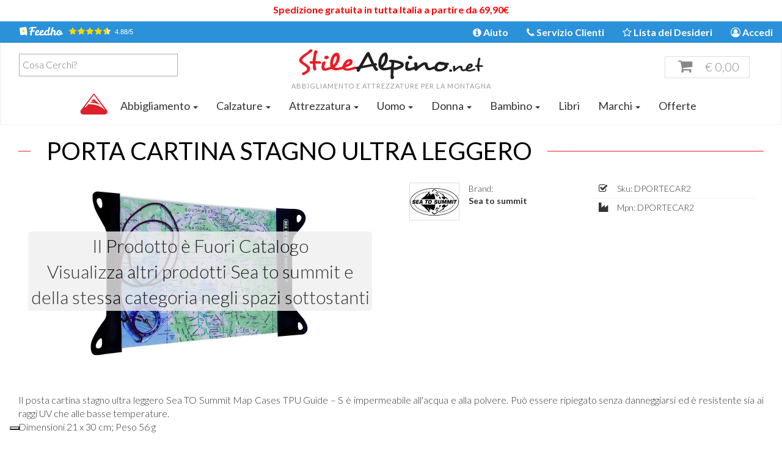

--- FILE ---
content_type: text/html; charset=UTF-8
request_url: https://www.stilealpino.net/sea-to-summit-porta-cartina-stagno-ultra-leggero-2369.html
body_size: 15472
content:
<!doctype html>
<html lang="it" class="no-js">
	<head prefix="og: http://ogp.me/ns# fb: http://ogp.me/ns/fb# product: http://ogp.me/ns/product# article: http://ogp.me/ns/article#">
   <!-- Google Tag Manager -->
  <script>(function(w,d,s,l,i){w[l]=w[l]||[];w[l].push({'gtm.start':
    new Date().getTime(),event:'gtm.js'});var f=d.getElementsByTagName(s)[0],
    j=d.createElement(s),dl=l!='dataLayer'?'&l='+l:'';j.async=true;j.src=
    'https://www.googletagmanager.com/gtm.js?id='+i+dl;f.parentNode.insertBefore(j,f);
    })(window,document,'script','dataLayer','GTM-5MSBD9');
  </script>
  <!-- End Google Tag Manager -->
 	<meta charset="UTF-8" />
	<meta http-equiv="X-UA-Compatible" content="IE=edge,chrome=1" />
  <meta http-equiv="Content-Type" content="text/html; charset=UTF-8" />
  <meta name="format-detection" content="telephone=no" />
  <meta name="viewport" content="user-scalable=yes, initial-scale=1, maximum-scale=12.0, minimum-scale=1, width=device-width, minimal-ui" />
	<meta name="Content-Language" content="it" />
		<link rel="stylesheet" href="https://www.stilealpino.net/assets/css/reset.css" /> <!-- CSS reset -->
	<link rel="stylesheet" href="https://maxcdn.bootstrapcdn.com/bootstrap/3.3.7/css/bootstrap.min.css" integrity="sha384-BVYiiSIFeK1dGmJRAkycuHAHRg32OmUcww7on3RYdg4Va+PmSTsz/K68vbdEjh4u" crossorigin="anonymous" />
  <link rel="stylesheet" href="https://maxcdn.bootstrapcdn.com/font-awesome/4.7.0/css/font-awesome.min.css" />
  <link href="https://fonts.googleapis.com/css?family=Lato:100,100i,300,300i,400,400i,700,700i,900,900i" rel="stylesheet" />
  <link rel="stylesheet" href="https://www.stilealpino.net/assets/css/all.php" /> <!-- CSS all -->
  <link rel="stylesheet" href="https://www.stilealpino.net/assets/css/bf.css" />	<title>Sea To Summit Porta Cartina Stagno Ultra Leggero | Stile Alpino</title>
	<meta name="description" content="Acquista subito SEA TO SUMMIT Porta cartina stagno in Offerta al Prezzo Più Basso, Porta cartina stagno in Vendita Online su StileAlpino solo Per Te." />
	<meta name="author" content="Queryo" />
	<meta name="msapplication-TileColor" content="#ffffff">
	<meta name="theme-color" content="#2B91D9" />
	<meta http-equiv-"X-UA-Compatible" content="IE=edge"/>
	<meta name="mobile-web-app-capable" content="yes" />
	<meta name="apple-mobile-web-app-capable" content="yes" />
	<!--base href="https://www.stilealpino.net/" /-->
	<link rel="apple-touch-icon" sizes="180x180" href="https://www.stilealpino.net/assets/icons/apple-touch-icon.png" />
	<link rel="icon" type="image/png" sizes="32x32" href="https://www.stilealpino.net/assets/icons/favicon-32x32.png" />
	<link rel="icon" type="image/png" sizes="16x16" href="https://www.stilealpino.net/assets/icons/favicon-16x16.png" />
		<link rel="mask-icon" href="https://www.stilealpino.net/assets/icons/safari-pinned-tab.svg" color="#5bbad5" />
          <link rel="canonical" href="https://www.stilealpino.net/sea-to-summit-porta-cartina-stagno-ultra-leggero-2369.html">
          <script type="application/ld+json">
      {
        "@context" : "http://schema.org",
        "@type" : "Product",
        "name" : "Porta cartina stagno ultra leggero",
        "image" : "https://www.stilealpino.net/stilealpino-far-1500x1500-9738.jpg",
        "description" : "Il posta cartina stagno ultra leggero Sea TO Summit Map Cases TPU Guide &ndash; S &egrave; impermeabile all'acqua e alla polvere. Pu&ograve; essere ripiegato senza danneggiarsi ed &egrave; resistente sia ai raggi UV che alle basse temperature. 
Dimensioni 21 x 30 cm; Peso 56 g",
        "url" : "https://www.stilealpino.net/sea-to-summit-porta-cartina-stagno-ultra-leggero-2369.html",
        "gtin" : "",
        "mpn" : "DPORTECAR2",    
        "sku" : "DPORTECAR2",
        "brand" : {
          "@type" : "Brand",
          "name" : "Sea to summit",
          "logo" : "https://www.stilealpino.net/stilealpino-far-80x60-seatosummit.jpg"
        },
        "offers" : {
          "@type" : "Offer",
          "price" : "17.96",
          "priceCurrency" : "EUR",
          "availability" : "https://schema.org/OutOfStock",
          "itemCondition": "https://schema.org/NewCondition",
          "seller": {
            "@type": "Organization",
            "name": "StileAlpino.net"
          }
        }
      }
    </script>
    <meta property="og:type"   content="product" /> 
    <meta property="og:url"    content="https://www.stilealpino.net/sea-to-summit-porta-cartina-stagno-ultra-leggero-2369.html" /> 
    <meta property="og:title"  content="Porta cartina stagno ultra leggero: Acquista Online su Stilealpino.net a soli 17.96 €" /> 
    <meta property="og:image"  content="https://www.stilealpino.net/stilealpino-far-1052x548-9738.jpg" /> 
    <meta property="og:description" content="Il posta cartina stagno ultra leggero Sea TO Summit Map Cases TPU Guide &ndash; S &egrave; impermeabile all'acqua e alla polvere. Pu&ograve; essere ripiegato senza danneggiarsi ed &egrave; resistente sia ai raggi UV che alle basse temperature. 
Dimensioni 21 x 30 cm; Peso 56 g" />
    <meta property="og:site_name" content="Stilealpino.net" />
    <meta property="product:brand" content="Sea to summit" />
    <meta property="product:sale_price" content="17.96" />
              <script type="text/javascript">
var _iub = _iub || [];
_iub.csConfiguration = {"askConsentAtCookiePolicyUpdate":true,"countryDetection":true,"enableFadp":true,"enableLgpd":true,"enableTcf":true,"enableUspr":true,"floatingPreferencesButtonDisplay":"bottom-left","lgpdAppliesGlobally":false,"perPurposeConsent":true,"siteId":1178861,"cookiePolicyId":62222454,"lang":"it", "banner":{ "acceptButtonDisplay":true,"closeButtonDisplay":false,"continueWithoutAcceptingButtonDisplay":true,"customizeButtonDisplay":true,"explicitWithdrawal":true,"listPurposes":true,"position":"bottom","rejectButtonDisplay":true,"showPurposesToggles":true }};
</script>
<script type="text/javascript" src="//cs.iubenda.com/sync/1178861.js"></script>
<script type="text/javascript" src="//cdn.iubenda.com/cs/tcf/stub-v2.js"></script>
<script type="text/javascript" src="//cdn.iubenda.com/cs/tcf/safe-tcf-v2.js"></script>
<script type="text/javascript" src="//cdn.iubenda.com/cs/gpp/stub.js"></script>
<script type="text/javascript" src="//cdn.iubenda.com/cs/iubenda_cs.js" charset="UTF-8" async></script>
      </head>	<body class="container-fluid">
    			<!-- Google Tag Manager (noscript) -->
		<noscript>
			<iframe src="https://www.googletagmanager.com/ns.html?id=GTM-5MSBD9" height="0" width="0" style="display:none;visibility:hidden"></iframe>
		</noscript>
		<!-- End Google Tag Manager (noscript) -->
    		<div id="loading"><i class='fa fa-circle-o-notch fa-spin'></i></div>
		<div id="cybermonday"><span class='bf'><b>Spedizione gratuita in tutta Italia a partire da 69,90&euro;</b></span></div>	  <div class="top">
  <div class="topnav">
    <div class="Feedho col-sm-3">
       <link href="https://www.feedho.com/assets/css/style-widget.css" rel="stylesheet" /> 
                    <div id="FeedhoShort2">
                        <a href="https://www.feedho.com/recensioni-e-opinioni-per-stilealpino.html" target="_blank" title="Opinioni Garantite Feedho">
                            <img src="https://www.feedho.com/assets/img/logo-feedho-bianco.svg" data-src="https://www.feedho.com/assets/img/logo-feedho-bianco.svg" id="FeedhoLogoShort2" alt="Opinioni Garantite Feedho" />
                            <fieldset class="FeedhoRating">
                                <span class = "full" for="star5"></span>
                                <span class="half checked" for="star4half"></span>
                                <span class = "full checked" for="star4"></span>
                                <span class="half checked" for="star3half"></span>
                                <span class = "full checked" for="star3"></span>
                                <span class="half checked" for="star2half"></span>
                                <span class = "full checked" for="star2"></span>
                                <span class="half checked" for="star1half"></span>
                                <span class = "full checked" for="star1"></span>
                                <span class="half checked" for="starhalf"></span>
                            </fieldset>
                            <div id="FeedhoVotoShort2white">4.88/5</div>
                        </a>
                    </div> 
                 </div>
    <ul class="hidden-xs">
              <li><a href="https://www.stilealpino.net/registrazione.html"><span class="ml-1 fa fa-user-circle-o"></span> Accedi</a></li>
            <li><a href="https://www.stilealpino.net/wishlist.html"><i class="fa fa-star-o" aria-hidden="true"></i> Lista dei Desideri</a></li>
      <li><a href="https://www.stilealpino.net/servizio-clienti.html" title="Servizio Clienti"><span class="fa fa-phone"></span> Servizio Clienti</a></li>
      <li><a href="https://www.stilealpino.net/faq.html" title="Domande Frequenti"><i class="fa fa-info-circle" aria-hidden="true"></i> Aiuto</a></li>
    </ul>
  </div>
  <div class="headernav">
    <nav class='navbar navbar-default'>
      <div class='col-md-12 logo'>
        <div class='imglogo col-md-6 col-md-push-3 col-sm-6 col-xs-12'>
          <a href="https://www.stilealpino.net/" title="Stile Alpino">
            <img data-src="https://www.stilealpino.net/assets/img/stilealpino.svg" src="https://www.stilealpino.net/assets/img/stilealpino.svg" onerror="this.onerror=null; this.src='https://www.stilealpino.net/assets/img/stilealpino.png'"  alt="Stilealpino - Logo" class="mainlogo" />    
          </a>  
          <div class="tagline">Abbigliamento e Attrezzature per la Montagna</div>
        </div>
        <div class="col-md-3 col-md-pull-6 searchlogo col-sm-3 col-xs-12" id="formtoggle">
          <form class="navbar-form" id="searchform" role="search" action="https://www.stilealpino.net/result.html"  method="GET">
            <div class="form-group">
              <select name="term" id="inputform" class="form-control pull-left"></select>
                            <button type="submit" class="btn"><span class="fa fa-search"></span></button>  
            </div>        
          </form>
        </div>
        <div class="searchlogob">
          <a href="#" id="searchtoggle">     
            <i class="fa fa-search" aria-hidden="true"></i>
          </a>
        </div>
                  <div class="col-md-3  col-sm-3 col-xs-6 cartlogo">
            <a href="https://www.stilealpino.net/cart.html">
              <span id="shoppingBag">
                <i class="fa fa-shopping-cart" aria-hidden="true"></i>
                <span id="euro">&euro;</span> <span id="cartTotal">0,00</span>
              </span>
            </a>
          </div>
                  
        <div class="clearboth"></div>          
      </div>         
      <div class="navbar-header">
        <button type="button" class="navbar-toggle collapsed" data-toggle="collapse" data-target="#navbar" aria-expanded="false" aria-controls="navbar">
          <i class="fa fa-bars" aria-hidden="true"></i>
        </button>
      </div>
      <div id="navbar" class="collapse navbar-collapse navbar-ex1-collapse">
        <ul class="nav navbar-nav" id="navbarnav">
          <li class="hidden-sm hidden-xs"><a href="https://www.stilealpino.net/" class="home"><img src="https://www.stilealpino.net/assets/img/logo-2017-symbol.svg" data-src="https://www.stilealpino.net/assets/img/logo-2017-symbol.svg" alt="home" /></a></li>
             
                          <li class="dropdown">
                <a class="megamenu " href="https://www.stilealpino.net/abbigliamento.html" data-toggle="dropdown" role="button" aria-haspopup="true" aria-expanded="false">Abbigliamento <span class="caret hidden-xs"></span> <i class="fa fa-caret-square-o-down visible-xs" aria-hidden="true"></i>
                </a>
                <ul class="dropdown-menu droptop">
                  <div class="visible-xs">
                    <li class="col-xs-12"><a href="https://www.stilealpino.net/abbigliamento.html">Abbigliamento</a></li>
                  </div>
                  <div class="col-sm-6 col-md-6 col-xs-12">
                    <div class="row">
                      <div class="col-md-6 col-xs-12 nopadding">
                                                                              <li class="col-md-12 col-xs-6"><a href="https://www.stilealpino.net/calze.html"  >Calze</a></li>
                                                                                                        <li class="col-md-12 col-xs-6"><a href="https://www.stilealpino.net/camicie.html"  >Camicie</a></li>
                                                                                                        <li class="col-md-12 col-xs-6"><a href="https://www.stilealpino.net/felpe.html"  >Felpe</a></li>
                                                                                                        <li class="col-md-12 col-xs-6"><a href="https://www.stilealpino.net/giacche.html"  >Giacche</a></li>
                                                                                                        <li class="col-md-12 col-xs-6"><a href="https://www.stilealpino.net/gilet.html"  >Gilet</a></li>
                                                                                                        <li class="col-md-12 col-xs-6"><a href="https://www.stilealpino.net/gonne.html"  >Gonne</a></li>
                                                                                                        <li class="col-md-12 col-xs-6"><a href="https://www.stilealpino.net/intimo.html"  >Intimo</a></li>
                                                                                                        <li class="col-md-12 col-xs-6"><a href="https://www.stilealpino.net/maglie.html"  >Maglie</a></li>
                                                                                                        <li class="col-md-12 col-xs-6"><a href="https://www.stilealpino.net/pantaloni.html"  >Pantaloni</a></li>
                                                                                                                                                                                                                                                                                                                                                                                                                                                                                        </div>
                      <div class="col-md-6  col-xs-12 nopadding">
                                                                                                                                                                                                                                                                                                                                                                                                                                                                                                                                                <li class="col-md-12 col-xs-6"><a href="https://www.stilealpino.net/piumini.html"  >Piumini</a></li>
                                                                                                        <li class="col-md-12 col-xs-6"><a href="https://www.stilealpino.net/shorts.html"  >Shorts</a></li>
                                                                                                        <li class="col-md-12 col-xs-6"><a href="https://www.stilealpino.net/t-shirt.html"  >T-Shirt</a></li>
                                                                                                        <li class="col-md-12 col-xs-6"><a href="https://www.stilealpino.net/top.html"  >Top</a></li>
                                                                                                        <li class="col-md-12 col-xs-6"><a href="https://www.stilealpino.net/scaldacollo.html"  >Scaldacollo</a></li>
                                                                                                        <li class="col-md-12 col-xs-6"><a href="https://www.stilealpino.net/cappelli.html"  >Cappelli</a></li>
                                                                                                        <li class="col-md-12 col-xs-6"><a href="https://www.stilealpino.net/accessori-abbigliamento.html"  >Accessori</a></li>
                                                                                                        <li class="col-md-12 col-xs-6"><a href="https://www.stilealpino.net/tute.html"  >Tute</a></li>
                                                                        </div>
                    </div>
                  </div>
                  <div class="col-sm-6 col-md-6 hidden-xs">
                    <div class="row items">
                                              <div class="product col-sm-6 hidden-xs">
                          <div class="containerproduct">     
                            <a href="https://www.stilealpino.net/slam-deck-hoodie.html">
                              <img data-src="https://www.stilealpino.net/stilealpino-far-250x250-A106002S01_W13_DECKHOODIE_F_080B_07110.jpeg" src="https://www.stilealpino.net/stilealpino-far-250x250-A106002S01_W13_DECKHOODIE_F_080B_07110.jpeg" style="width:100%" />
                              <div class="text-center nameproduct">Deck Hoodie</div>
                            </a>
                            <div class="text-center brandproduct">Slam</div>
                                                          <div class="text-center sellingprice"><span>95.00 &euro;</span> 47.50 &euro; </div>
                                                                                      <span class="bg-primary"><strong> -50&#37; </strong></span>
                                                                                  </div> 
                        </div>
                                              <div class="product col-sm-6 hidden-xs">
                          <div class="containerproduct">     
                            <a href="https://www.stilealpino.net/the-north-face-giacca-in-piumino-diablo-20-con-cappuccio-da-uomo.html">
                              <img data-src="https://www.stilealpino.net/stilealpino-far-250x250-8992_PH5_HERO(2).jpg" src="https://www.stilealpino.net/stilealpino-far-250x250-8992_PH5_HERO(2).jpg" style="width:100%" />
                              <div class="text-center nameproduct">Giacca In Piumino Diablo 2.0 Con Cappuccio Da Uomo</div>
                            </a>
                            <div class="text-center brandproduct">The North Face</div>
                                                          <div class="text-center sellingprice"><span>350.00 &euro;</span> 175.00 &euro; </div>
                                                                                      <span class="bg-primary"><strong> -50&#37; </strong></span>
                                                                                  </div> 
                        </div>
                                          </div>
                  </div>
                  <div class="clearboth"></div>
                </ul>
              </li>
                         
                          <li class="dropdown">
                <a class="megamenu " href="https://www.stilealpino.net/calzature.html" data-toggle="dropdown" role="button" aria-haspopup="true" aria-expanded="false">Calzature <span class="caret hidden-xs"></span> <i class="fa fa-caret-square-o-down visible-xs" aria-hidden="true"></i>
                </a>
                <ul class="dropdown-menu droptop">
                  <div class="visible-xs">
                    <li class="col-xs-12"><a href="https://www.stilealpino.net/calzature.html">Calzature</a></li>
                  </div>
                  <div class="col-sm-6 col-md-6 col-xs-12">
                    <div class="row">
                      <div class="col-md-6 col-xs-12 nopadding">
                                                                              <li class="col-md-12 col-xs-6"><a href="https://www.stilealpino.net/accessori-calzature.html"  >Accessori Calzature</a></li>
                                                                                                        <li class="col-md-12 col-xs-6"><a href="https://www.stilealpino.net/sandali.html"  >Sandali</a></li>
                                                                                                                                                                            </div>
                      <div class="col-md-6  col-xs-12 nopadding">
                                                                                                                                                                                  <li class="col-md-12 col-xs-6"><a href="https://www.stilealpino.net/scarpe.html"  >Scarpe</a></li>
                                                                                                        <li class="col-md-12 col-xs-6"><a href="https://www.stilealpino.net/scarponi.html"  >Scarponi</a></li>
                                                                        </div>
                    </div>
                  </div>
                  <div class="col-sm-6 col-md-6 hidden-xs">
                    <div class="row items">
                                              <div class="product col-sm-6 hidden-xs">
                          <div class="containerproduct">     
                            <a href="https://www.stilealpino.net/teva-verra-w-4727.html">
                              <img data-src="https://www.stilealpino.net/stilealpino-far-250x250-TE.S25.1006263-ASL-1.jpg" src="https://www.stilealpino.net/stilealpino-far-250x250-TE.S25.1006263-ASL-1.jpg" style="width:100%" />
                              <div class="text-center nameproduct">Sandalo Da Donna Verra</div>
                            </a>
                            <div class="text-center brandproduct">Teva</div>
                                                          <div class="text-center sellingprice"><span>75.00 &euro;</span> 37.50 &euro; </div>
                                                                                      <span class="bg-primary"><strong> -50&#37; </strong></span>
                                                                                  </div> 
                        </div>
                                              <div class="product col-sm-6 hidden-xs">
                          <div class="containerproduct">     
                            <a href="https://www.stilealpino.net/slam-pro-sailing-shoes.html">
                              <img data-src="https://www.stilealpino.net/stilealpino-far-250x250-A473001S00_W010_02_big.jpg" src="https://www.stilealpino.net/stilealpino-far-250x250-A473001S00_W010_02_big.jpg" style="width:100%" />
                              <div class="text-center nameproduct">Pro Sailing Shoes</div>
                            </a>
                            <div class="text-center brandproduct">Slam</div>
                                                          <div class="text-center sellingprice"><span>200.00 &euro;</span> 100.00 &euro; </div>
                                                                                      <span class="bg-primary"><strong> -50&#37; </strong></span>
                                                                                  </div> 
                        </div>
                                          </div>
                  </div>
                  <div class="clearboth"></div>
                </ul>
              </li>
                         
                          <li class="dropdown">
                <a class="megamenu" href="https://www.stilealpino.net/attrezzatura.html" data-toggle="dropdown" role="button" aria-haspopup="true" aria-expanded="false">Attrezzatura       
                  <span class="caret hidden-xs"></span> <i class="fa fa-caret-square-o-down visible-xs" aria-hidden="true"></i>
                </a>
                <ul class="dropdown-menu droptop">
                  <div class="visible-xs">
                    <li class="col-xs-12"><a href="https://www.stilealpino.net/attrezzatura.html">Attrezzatura</a></li>
                  </div>
                  <div class="row">
                    <div class='col-sm-3 col-xs-12'>
                                              <li class="col-md-12 col-xs-6"><a href="https://www.stilealpino.net/accessori.html">Accessori</a></li>
                                                                      <li class="col-md-12 col-xs-6"><a href="https://www.stilealpino.net/ancoraggi.html">Ancoraggi</a></li>
                                                                      <li class="col-md-12 col-xs-6"><a href="https://www.stilealpino.net/bastoni.html">Bastoni</a></li>
                                                                      <li class="col-md-12 col-xs-6"><a href="https://www.stilealpino.net/bloccanti-assicuratori.html">Bloccanti/Assicuratori</a></li>
                                                                      <li class="col-md-12 col-xs-6"><a href="https://www.stilealpino.net/borracce.html">Borracce</a></li>
                                                                      <li class="col-md-12 col-xs-6"><a href="https://www.stilealpino.net/carrucole.html">Carrucole</a></li>
                                                                      <li class="col-md-12 col-xs-6"><a href="https://www.stilealpino.net/caschi.html">Caschi</a></li>
                                                                      <li class="col-md-12 col-xs-6"><a href="https://www.stilealpino.net/coltelli.html">Coltelli</a></li>
                                                                      <li class="col-md-12 col-xs-6"><a href="https://www.stilealpino.net/computer-gps.html">Computer/GPS</a></li>
                                                                      <li class="col-md-12 col-xs-6"><a href="https://www.stilealpino.net/corde.html">Corde</a></li>
                                                  </div>
                          <div class='col-sm-3'>
                                                                      <li class="col-md-12 col-xs-6"><a href="https://www.stilealpino.net/cordini.html">Cordini</a></li>
                                                                      <li class="col-md-12 col-xs-6"><a href="https://www.stilealpino.net/discensori.html">Discensori</a></li>
                                                                      <li class="col-md-12 col-xs-6"><a href="https://www.stilealpino.net/fettucce.html">Fettucce</a></li>
                                                                      <li class="col-md-12 col-xs-6"><a href="https://www.stilealpino.net/ghette.html">Ghette</a></li>
                                                                      <li class="col-md-12 col-xs-6"><a href="https://www.stilealpino.net/guanti.html">Guanti</a></li>
                                                                      <li class="col-md-12 col-xs-6"><a href="https://www.stilealpino.net/illuminazione-lampade.html">Illuminazione/Lampade</a></li>
                                                                      <li class="col-md-12 col-xs-6"><a href="https://www.stilealpino.net/imbracature.html">Imbracature</a></li>
                                                                      <li class="col-md-12 col-xs-6"><a href="https://www.stilealpino.net/longe.html">Longe</a></li>
                                                                      <li class="col-md-12 col-xs-6"><a href="https://www.stilealpino.net/magnesite.html">Magnesite</a></li>
                                                                      <li class="col-md-12 col-xs-6"><a href="https://www.stilealpino.net/marsupi.html">Marsupi</a></li>
                                                  </div>
                          <div class='col-sm-3'>
                                                                      <li class="col-md-12 col-xs-6"><a href="https://www.stilealpino.net/moschettoni.html">Moschettoni</a></li>
                                                                      <li class="col-md-12 col-xs-6"><a href="https://www.stilealpino.net/nuts-friends.html">Nuts & Friends</a></li>
                                                                      <li class="col-md-12 col-xs-6"><a href="https://www.stilealpino.net/occhiali.html">Occhiali</a></li>
                                                                      <li class="col-md-12 col-xs-6"><a href="https://www.stilealpino.net/orologi.html">Orologi</a></li>
                                                                      <li class="col-md-12 col-xs-6"><a href="https://www.stilealpino.net/primo-soccorso.html">Primo Soccorso</a></li>
                                                                      <li class="col-md-12 col-xs-6"><a href="https://www.stilealpino.net/ramponi.html">Ramponi</a></li>
                                                                      <li class="col-md-12 col-xs-6"><a href="https://www.stilealpino.net/ricambi.html">Ricambi</a></li>
                                                                      <li class="col-md-12 col-xs-6"><a href="https://www.stilealpino.net/rinvii.html">Rinvii</a></li>
                                                                      <li class="col-md-12 col-xs-6"><a href="https://www.stilealpino.net/sacchi.html">Sacchi</a></li>
                                                                      <li class="col-md-12 col-xs-6"><a href="https://www.stilealpino.net/sacchi-a-pelo.html">Sacchi a Pelo</a></li>
                                                  </div>
                          <div class='col-sm-3'>
                                                                      <li class="col-md-12 col-xs-6"><a href="https://www.stilealpino.net/scarpette-da-arrampicata.html">Scarpette Arrampicata</a></li>
                                                                      <li class="col-md-12 col-xs-6"><a href="https://www.stilealpino.net/set-via-ferrata.html">Set via ferrata</a></li>
                                                                      <li class="col-md-12 col-xs-6"><a href="https://www.stilealpino.net/tende.html">Tende</a></li>
                                                                      <li class="col-md-12 col-xs-6"><a href="https://www.stilealpino.net/tute.html">Tute</a></li>
                                                                      <li class="col-md-12 col-xs-6"><a href="https://www.stilealpino.net/zaini.html">Zaini</a></li>
                                                                      <li class="col-md-12 col-xs-6"><a href="https://www.stilealpino.net/accessori-zaini.html">Accessori Zaini</a></li>
                                                                      <li class="col-md-12 col-xs-6"><a href="https://www.stilealpino.net/sacchetto-portamagnesite.html">Sacchetti Portamagnesite</a></li>
                                                                  </div>
                  </div>
                  <div class="clearboth"></div>
                </ul>
              </li>
                         
                          <li class="dropdown">
                <a class="megamenu " href="https://www.stilealpino.net/uomo.html" data-toggle="dropdown" role="button" aria-haspopup="true" aria-expanded="false">Uomo <span class="caret hidden-xs"></span> <i class="fa fa-caret-square-o-down visible-xs" aria-hidden="true"></i>
                </a>
                <ul class="dropdown-menu droptop">
                  <div class="visible-xs">
                    <li class="col-xs-12"><a href="https://www.stilealpino.net/uomo.html">Uomo</a></li>
                  </div>
                  <div class="col-sm-6 col-md-6 col-xs-12">
                    <div class="row">
                      <div class="col-md-6 col-xs-12 nopadding">
                                                                              <li class="col-md-12 col-xs-6"><a href="https://www.stilealpino.net/a662c27-abbigliamento-uomo.html"  >Abbigliamento</a></li>
                                                                                                        <li class="col-md-12 col-xs-6"><a href="https://www.stilealpino.net/a694c27-accessori-abbigliamento-uomo.html"  >Accessori Abbigliamento</a></li>
                                                                                                        <li class="col-md-12 col-xs-6"><a href="https://www.stilealpino.net/a701c27-calzature-uomo.html"  >Calzature</a></li>
                                                                                                        <li class="col-md-12 col-xs-6"><a href="https://www.stilealpino.net/a693c27-calze-uomo.html"  >Calze</a></li>
                                                                                                        <li class="col-md-12 col-xs-6"><a href="https://www.stilealpino.net/a678c27-camicie-uomo.html"  >Camicie</a></li>
                                                                                                        <li class="col-md-12 col-xs-6"><a href="https://www.stilealpino.net/a675c27-felpe-uomo.html"  >Felpe</a></li>
                                                                                                        <li class="col-md-12 col-xs-6"><a href="https://www.stilealpino.net/a663c27-giacche-uomo.html"  >Giacche</a></li>
                                                                                                                                                                                                                                                                                                                                                                                                                                      </div>
                      <div class="col-md-6  col-xs-12 nopadding">
                                                                                                                                                                                                                                                                                                                                                                                                                                            <li class="col-md-12 col-xs-6"><a href="https://www.stilealpino.net/a671c27-gilet-uomo.html"  >Gilet</a></li>
                                                                                                        <li class="col-md-12 col-xs-6"><a href="https://www.stilealpino.net/a689c27-intimo-uomo.html"  >Intimo</a></li>
                                                                                                        <li class="col-md-12 col-xs-6"><a href="https://www.stilealpino.net/a677c27-maglie-uomo.html"  >Maglie</a></li>
                                                                                                        <li class="col-md-12 col-xs-6"><a href="https://www.stilealpino.net/a684c27-pantaloni-uomo.html"  >Pantaloni</a></li>
                                                                                                        <li class="col-md-12 col-xs-6"><a href="https://www.stilealpino.net/a669c27-piumini-uomo.html"  >Piumini</a></li>
                                                                                                        <li class="col-md-12 col-xs-6"><a href="https://www.stilealpino.net/a688c27-shorts-uomo.html"  >Shorts</a></li>
                                                                                                        <li class="col-md-12 col-xs-6"><a href="https://www.stilealpino.net/a679c27-t-shirt-uomo.html"  >T-Shirt</a></li>
                                                                        </div>
                    </div>
                  </div>
                  <div class="col-sm-6 col-md-6 hidden-xs">
                    <div class="row items">
                                              <div class="product col-sm-6 hidden-xs">
                          <div class="containerproduct">     
                            <a href="https://www.stilealpino.net/montura-magic-20-jacket.html">
                              <img data-src="https://www.stilealpino.net/stilealpino-far-250x250-18sm_mjat08x_90_fronte.jpg" src="https://www.stilealpino.net/stilealpino-far-250x250-18sm_mjat08x_90_fronte.jpg" style="width:100%" />
                              <div class="text-center nameproduct">Magic 2.0 Jacket</div>
                            </a>
                            <div class="text-center brandproduct">Montura</div>
                                                          <div class="text-center sellingprice"><span>369.00 &euro;</span> 254.61 &euro; </div>
                                                                                      <span class="bg-primary"><strong> -31&#37; </strong></span>
                                                                                  </div> 
                        </div>
                                              <div class="product col-sm-6 hidden-xs">
                          <div class="containerproduct">     
                            <a href="https://www.stilealpino.net/scarpa-drago.html">
                              <img data-src="https://www.stilealpino.net/stilealpino-far-250x250-SS16_0020_Layer3.jpg" src="https://www.stilealpino.net/stilealpino-far-250x250-SS16_0020_Layer3.jpg" style="width:100%" />
                              <div class="text-center nameproduct">Drago</div>
                            </a>
                            <div class="text-center brandproduct">Scarpa</div>
                                                          <div class="text-center sellingprice"><span>174.00 &euro;</span> 147.90 &euro; </div>
                                                                                      <span class="bg-primary"><strong> -15&#37; </strong></span>
                                                                                      <span class="bg-danger"><strong> NEW </strong></span>
                                                      </div> 
                        </div>
                                          </div>
                  </div>
                  <div class="clearboth"></div>
                </ul>
              </li>
                         
                          <li class="dropdown">
                <a class="megamenu " href="https://www.stilealpino.net/donna.html" data-toggle="dropdown" role="button" aria-haspopup="true" aria-expanded="false">Donna <span class="caret hidden-xs"></span> <i class="fa fa-caret-square-o-down visible-xs" aria-hidden="true"></i>
                </a>
                <ul class="dropdown-menu droptop">
                  <div class="visible-xs">
                    <li class="col-xs-12"><a href="https://www.stilealpino.net/donna.html">Donna</a></li>
                  </div>
                  <div class="col-sm-6 col-md-6 col-xs-12">
                    <div class="row">
                      <div class="col-md-6 col-xs-12 nopadding">
                                                                              <li class="col-md-12 col-xs-6"><a href="https://www.stilealpino.net/a662c28-abbigliamento-donna.html"  >Abbigliamento</a></li>
                                                                                                        <li class="col-md-12 col-xs-6"><a href="https://www.stilealpino.net/a694c28-accessori-abbigliamento-donna.html"  >Accessori Abbigliamento</a></li>
                                                                                                        <li class="col-md-12 col-xs-6"><a href="https://www.stilealpino.net/a701c28-calzature-donna.html"  >Calzature</a></li>
                                                                                                        <li class="col-md-12 col-xs-6"><a href="https://www.stilealpino.net/a693c28-calze-donna.html"  >Calze</a></li>
                                                                                                        <li class="col-md-12 col-xs-6"><a href="https://www.stilealpino.net/a678c28-camicie-donna.html"  >Camicie</a></li>
                                                                                                        <li class="col-md-12 col-xs-6"><a href="https://www.stilealpino.net/a675c28-felpe-donna.html"  >Felpe</a></li>
                                                                                                        <li class="col-md-12 col-xs-6"><a href="https://www.stilealpino.net/a663c28-giacche-donna.html"  >Giacche</a></li>
                                                                                                        <li class="col-md-12 col-xs-6"><a href="https://www.stilealpino.net/a671c28-gilet-donna.html"  >Gilet</a></li>
                                                                                                        <li class="col-md-12 col-xs-6"><a href="https://www.stilealpino.net/a720c28-gonne-donna.html"  >Gonne</a></li>
                                                                                                                                                                                                                                                                                                                                                                                                                                                                                        </div>
                      <div class="col-md-6  col-xs-12 nopadding">
                                                                                                                                                                                                                                                                                                                                                                                                                                                                                                                                                <li class="col-md-12 col-xs-6"><a href="https://www.stilealpino.net/a689c28-intimo-donna.html"  >Intimo</a></li>
                                                                                                        <li class="col-md-12 col-xs-6"><a href="https://www.stilealpino.net/a677c28-maglie-donna.html"  >Maglie</a></li>
                                                                                                        <li class="col-md-12 col-xs-6"><a href="https://www.stilealpino.net/a684c28-pantaloni-donna.html"  >Pantaloni</a></li>
                                                                                                        <li class="col-md-12 col-xs-6"><a href="https://www.stilealpino.net/a669c28-piumini-donna.html"  >Piumini</a></li>
                                                                                                        <li class="col-md-12 col-xs-6"><a href="https://www.stilealpino.net/a688c28-shorts-donna.html"  >Shorts</a></li>
                                                                                                        <li class="col-md-12 col-xs-6"><a href="https://www.stilealpino.net/a679c28-t-shirt-donna.html"  >T-Shirt</a></li>
                                                                                                        <li class="col-md-12 col-xs-6"><a href="https://www.stilealpino.net/a683c28-top-donna.html"  >Top</a></li>
                                                                                                        <li class="col-md-12 col-xs-6"><a href="https://www.stilealpino.net/a700c28-vestiti-donna.html"  >Vestiti</a></li>
                                                                        </div>
                    </div>
                  </div>
                  <div class="col-sm-6 col-md-6 hidden-xs">
                    <div class="row items">
                                              <div class="product col-sm-6 hidden-xs">
                          <div class="containerproduct">     
                            <a href="https://www.stilealpino.net/montura-magic-20-jacket-woman.html">
                              <img data-src="https://www.stilealpino.net/stilealpino-far-250x250-mjat08w_9028_fronte.jpg" src="https://www.stilealpino.net/stilealpino-far-250x250-mjat08w_9028_fronte.jpg" style="width:100%" />
                              <div class="text-center nameproduct">Magic 2.0 Jacket Woman</div>
                            </a>
                            <div class="text-center brandproduct">Montura</div>
                                                          <div class="text-center sellingprice"><span>369.00 &euro;</span> 254.61 &euro; </div>
                                                                                      <span class="bg-primary"><strong> -31&#37; </strong></span>
                                                                                  </div> 
                        </div>
                                              <div class="product col-sm-6 hidden-xs">
                          <div class="containerproduct">     
                            <a href="https://www.stilealpino.net/montura-sound-3-4-pants-woman.html">
                              <img data-src="https://www.stilealpino.net/stilealpino-far-250x250-21079.jpg" src="https://www.stilealpino.net/stilealpino-far-250x250-21079.jpg" style="width:100%" />
                              <div class="text-center nameproduct">Sound 3/4 Pants Woman</div>
                            </a>
                            <div class="text-center brandproduct">Montura</div>
                                                          <div class="text-center sellingprice"><span>79.00 &euro;</span> 62.41 &euro; </div>
                                                                                      <span class="bg-primary"><strong> -21&#37; </strong></span>
                                                                                  </div> 
                        </div>
                                          </div>
                  </div>
                  <div class="clearboth"></div>
                </ul>
              </li>
                         
                          <li class="dropdown">
                <a class="megamenu " href="https://www.stilealpino.net/bambino.html" data-toggle="dropdown" role="button" aria-haspopup="true" aria-expanded="false">Bambino <span class="caret hidden-xs"></span> <i class="fa fa-caret-square-o-down visible-xs" aria-hidden="true"></i>
                </a>
                <ul class="dropdown-menu droptop">
                  <div class="visible-xs">
                    <li class="col-xs-12"><a href="https://www.stilealpino.net/bambino.html">Bambino</a></li>
                  </div>
                  <div class="col-sm-6 col-md-6 col-xs-12">
                    <div class="row">
                      <div class="col-md-6 col-xs-12 nopadding">
                                                                              <li class="col-md-12 col-xs-6"><a href="https://www.stilealpino.net/a662c29-abbigliamento-bambino.html"  >Abbigliamento</a></li>
                                                                                                        <li class="col-md-12 col-xs-6"><a href="https://www.stilealpino.net/a701c29-calzature-bambino.html"  >Calzature</a></li>
                                                                                                                                                                            </div>
                      <div class="col-md-6  col-xs-12 nopadding">
                                                                                                                                                                                  <li class="col-md-12 col-xs-6"><a href="https://www.stilealpino.net/a693c29-calze-bambino.html"  >Calze</a></li>
                                                                                                        <li class="col-md-12 col-xs-6"><a href="https://www.stilealpino.net/a696c29-scaldacollo-bambino.html"  >Scaldacollo</a></li>
                                                                        </div>
                    </div>
                  </div>
                  <div class="col-sm-6 col-md-6 hidden-xs">
                    <div class="row items">
                                          </div>
                  </div>
                  <div class="clearboth"></div>
                </ul>
              </li>
                         
                          <li><a href="https://www.stilealpino.net/libri.html">Libri</a></li>
                         
                          <li class="dropdown">
                <a class="megamenu " href="https://www.stilealpino.net/marchi.html" data-toggle="dropdown" role="button" aria-haspopup="true" aria-expanded="false">Marchi                  <span class="caret hidden-xs"></span> <i class="fa fa-caret-square-o-down visible-xs" aria-hidden="true"></i>
                </a>
                <ul class="dropdown-menu droptop" id="marchi">
                   <div class='col-sm-2'><li><a href='https://www.stilealpino.net/adidas.html'>ADIDAS</a></li><li><a href='https://www.stilealpino.net/aku.html'>Aku</a></li><li><a href='https://www.stilealpino.net/alp-design.html'>Alp design</a></li><li><a href='https://www.stilealpino.net/austrialpin.html'>Austrialpin</a></li><li><a href='https://www.stilealpino.net/beal.html'>Beal</a></li><li><a href='https://www.stilealpino.net/brazz.html'>Brazz</a></li><li><a href='https://www.stilealpino.net/buff.html'>Buff</a></li><li><a href='https://www.stilealpino.net/care-plus.html'>CARE PLUS</a></li><li><a href='https://www.stilealpino.net/chimp-chalk.html'>CHIMP CHALK</a></li></div><div class='col-sm-2'><li><a href='https://www.stilealpino.net/climbing-technology.html'>Climbing technology</a></li><li><a href='https://www.stilealpino.net/cmp.html'>CMP</a></li><li><a href='https://www.stilealpino.net/deuter.html'>Deuter</a></li><li><a href='https://www.stilealpino.net/dynafit.html'>DYNAFIT</a></li><li><a href='https://www.stilealpino.net/e9.html'>E9</a></li><li><a href='https://www.stilealpino.net/edelrid.html'>Edelrid</a></li><li><a href='https://www.stilealpino.net/edelweiss.html'>EDELWEISS</a></li><li><a href='https://www.stilealpino.net/edizioni-segnavia.html'>Edizioni segnavia</a></li><li><a href='https://www.stilealpino.net/ferrino.html'>Ferrino</a></li></div><div class='col-sm-2'><li><a href='https://www.stilealpino.net/fox40.html'>FOX40</a></li><li><a href='https://www.stilealpino.net/garmin-italia.html'>GARMIN ITALIA</a></li><li><a href='https://www.stilealpino.net/garmont.html'>Garmont</a></li><li><a href='https://www.stilealpino.net/gill.html'>GILL </a></li><li><a href='https://www.stilealpino.net/icebreaker.html'>ICEBREAKER</a></li><li><a href='https://www.stilealpino.net/insula.html'>Insula</a></li><li><a href='https://www.stilealpino.net/kayland.html'>KAYLAND</a></li><li><a href='https://www.stilealpino.net/kong.html'>Kong</a></li><li><a href='https://www.stilealpino.net/la-sportiva.html'>La sportiva</a></li></div><div class='col-sm-2'><li><a href='https://www.stilealpino.net/leatherman.html'>Leatherman</a></li><li><a href='https://www.stilealpino.net/mico.html'>Mico</a></li><li><a href='https://www.stilealpino.net/mizu.html'>Mizu</a></li><li><a href='https://www.stilealpino.net/mizuno.html'>MIZUNO</a></li><li><a href='https://www.stilealpino.net/montura.html'>Montura</a></li><li><a href='https://www.stilealpino.net/nikwax.html'>Nikwax</a></li><li><a href='https://www.stilealpino.net/opinel.html'>Opinel</a></li><li><a href='https://www.stilealpino.net/p-a-c.html'>P.A.C.</a></li><li><a href='https://www.stilealpino.net/patagonia.html'>Patagonia</a></li></div><div class='col-sm-2'><li><a href='https://www.stilealpino.net/petzl.html'>Petzl</a></li><li><a href='https://www.stilealpino.net/primus.html'>PRIMUS</a></li><li><a href='https://www.stilealpino.net/raumer.html'>Raumer</a></li><li><a href='https://www.stilealpino.net/salewa.html'>Salewa</a></li><li><a href='https://www.stilealpino.net/salomon.html'>Salomon</a></li><li><a href='https://www.stilealpino.net/scarpa.html'>Scarpa</a></li><li><a href='https://www.stilealpino.net/sea-to-summit.html'>Sea to summit</a></li><li><a href='https://www.stilealpino.net/slam.html'>SLAM</a></li><li><a href='https://www.stilealpino.net/smartwool.html'>Smartwool</a></li></div><div class='col-sm-2'><li><a href='https://www.stilealpino.net/steinberg.html'>Steinberg</a></li><li><a href='https://www.stilealpino.net/teva.html'>Teva</a></li><li><a href='https://www.stilealpino.net/the-north-face.html'>The North Face</a></li><li><a href='https://www.stilealpino.net/wild-climb.html'>Wild climb</a></li><li><a href='https://www.stilealpino.net/wild-country.html'>Wild Country</a></li><li><a href='https://www.stilealpino.net/wildo.html'>Wildo</a></li><li><a href='https://www.stilealpino.net/y-and-y-vertical.html'>Y&y vertical</a></li>                   <div class="clearboth"></div>
                </ul>
              </li>
                         
                          <li><a href="https://www.stilealpino.net/offerte.html">Offerte</a></li>
                                            <li class="visible-xs"><a href="https://www.stilealpino.net/registrazione.html"><span class="ml-1 fa fa-user-circle-o"></span> Accedi</a></li>
                    <li class="visible-xs"><a href="https://www.stilealpino.net/wishlist.html"><i class="fa fa-star-o" aria-hidden="true"></i> Lista dei Desideri</a></li>
          <li class="visible-xs"><a href="https://www.stilealpino.net/servizio-clienti.html" title="Servizio Clienti"><span class="fa fa-phone"></span> Servizio Clienti</a></li>
          <li class="visible-xs"><a href="https://www.stilealpino.net/faq.html" title="Domande Frequenti"><i class="fa fa-info-circle" aria-hidden="true"></i> Aiuto</a></li>
        </ul>
      </div><!--/.nav-collapse -->
      <div class="clearboth"></div>  
    </nav>
  </div>
</div>  	  <main id="product" class="container-fluid">
  <section class="page-section">
    <h1 class="items-title"><span>Porta cartina stagno ultra leggero</span></h1> 
    <div class="row">
      <div class="col-xs-12 col-sm-12 col-md-6">
        <div class="imageproduct">
                    <a id="lightboxproduct" href="stilealpino-far-1500x1500-9738.jpg" data-lightbox="Porta cartina stagno ultra leggero" data-title="Porta cartina stagno ultra leggero">
            <img id="product-page-image" src="stilealpino-sea-to-summit-porta-cartina-stagno-ultra-leggero-2369-w800-9738.jpg" data-src="stilealpino-sea-to-summit-porta-cartina-stagno-ultra-leggero-2369-w800-9738.jpg" data-color-visible="3875" data-image="9738.jpg"  style='height:300px; text-align: center; margin:0px auto; padding:0px;'    class="img-responsive"  />          </a>
                      <span class="bg-warning fuoricatalogo">Il Prodotto &egrave; Fuori Catalogo<br/> Visualizza altri prodotti Sea to summit e della stessa categoria negli spazi sottostanti</span>
                      <div id="variant-images-wrapper">
              <div id="variant-images" data-variant="84346" class="text-center hidden">
                                  <a class="variant-image" href="" data-image="9738.jpg">
                    <img class="product-variant" data-src="stilealpino-sea-to-summit-porta-cartina-stagno-ultra-leggero-2369-w75-9738.jpg" src="stilealpino-sea-to-summit-porta-cartina-stagno-ultra-leggero-2369-w75-9738.jpg" >
                  </a>
                              </div>
            </div>
        </div>  
      </div> 
           
              <div class="col-xs-12 col-sm-6 codes">  
          <div class="col-xs-12 col-sm-6">
                              <img src="https://www.stilealpino.net/stilealpino-far-80x60-seatosummit.jpg" data-src="https://www.stilealpino.net/stilealpino-far-80x60-seatosummit.jpg" alt="Sea to summit" class="imgbrand" >
                            <span class="hidden-xs productbrand">
                              Brand:<br/><strong><a href="https://www.stilealpino.net/sea-to-summit.html">Sea to summit</a></strong>
               
              </span> 
          </div>
          <div class="col-xs-12 col-sm-6">
            <i class="fa fa-check-square-o fa-fw" aria-hidden="true"></i> Sku: DPORTECAR2                         <div  class='topseparator'><i class="fa fa-industry fa-fw" aria-hidden="true"></i> Mpn: DPORTECAR2</div>          </div>
        </div>
            <div class="col-xs-12 testoprodotto">
        <div class="titleproduct">
          <h2></h2>
        </div>
        <div class="textproduct">
          Il posta cartina stagno ultra leggero Sea TO Summit Map Cases TPU Guide &ndash; S &egrave; impermeabile all'acqua e alla polvere. Pu&ograve; essere ripiegato senza danneggiarsi ed &egrave; resistente sia ai raggi UV che alle basse temperature. <br />
Dimensioni 21 x 30 cm; Peso 56 g        </div>
              </div>
          </div>         
  </section> 
      <section class="page-section">
      <div class="title">
        <div class="titleotherprod"><span>Altri prodotti della categoria Accessori</span></div>
      </div>
      <div class="row">
                  <div class="product col-xs-6 col-sm-6 col-md-4 col-lg-2">
            <div class="containerproduct">
            <a href="https://www.stilealpino.net/primus-acciarino-accendifuoco-ignition-steel-small-blue.html" title="">
                              <img class="img-responsive lazy" data-src="https://www.stilealpino.net/stilealpino-far-250x200-7330033909319_SS19_srrd_ignition_steel_small_blue_primus_22.jpg" src="https://www.stilealpino.net/stilealpino-far-250x200-7330033909319_SS19_srrd_ignition_steel_small_blue_primus_22.jpg" alt="Acciarino Accendifuoco Ignition Steel Small Blue" style="width:100%" />
              
                        <div class="text-center nameproduct smallestSize">Acciarino Accendifuoco Ignition Steel Small Blue</div>
              </a>
              <div class="text-center brandproduct">Primus</div>
                              <div class="text-center sellingprice"><span>13.95 &euro;</span> 12.56 &euro; </div>
                                            <span class="bg-primary"><strong> -10&#37; </strong></span>
                                        </div>
          </div>
                  <div class="product col-xs-6 col-sm-6 col-md-4 col-lg-2">
            <div class="containerproduct">
            <a href="https://www.stilealpino.net/wildo-tazza-da-campeggio-pieghevole-fold-a-cup-250-ml-olive.html" title="">
                              <img class="img-responsive lazy" data-src="https://www.stilealpino.net/stilealpino-far-250x200-fol-pp-02_1.jpg" src="https://www.stilealpino.net/stilealpino-far-250x200-fol-pp-02_1.jpg" alt="Tazza Da Campeggio Pieghevole Fold-a-cup 250 Ml Greenline - Olive" style="width:100%" />
              
                        <div class="text-center nameproduct smallestSize">Tazza Da Campeggio Pieghevole Fold-a-cup 250 Ml Greenline - Olive</div>
              </a>
              <div class="text-center brandproduct">Wildo</div>
                                <div class="text-center sellingprice">5.00 &euro;</div>
                                                      </div>
          </div>
                  <div class="product col-xs-6 col-sm-6 col-md-4 col-lg-2">
            <div class="containerproduct">
            <a href="https://www.stilealpino.net/e9-spazzolino-da-arrampicata-e9-hump-b.html" title="">
                              <img class="img-responsive lazy" data-src="https://www.stilealpino.net/stilealpino-far-250x200-w24-acc055-e9hump-b-front-orange.jpg" src="https://www.stilealpino.net/stilealpino-far-250x200-w24-acc055-e9hump-b-front-orange.jpg" alt="Spazzolino Da Arrampicata E9 Hump-b" style="width:100%" />
              
                        <div class="text-center nameproduct smallestSize">Spazzolino Da Arrampicata E9 Hump-b</div>
              </a>
              <div class="text-center brandproduct">E9</div>
                              <div class="text-center sellingprice"><span>9.00 &euro;</span> 7.92 &euro; </div>
                                            <span class="bg-primary"><strong> -12&#37; </strong></span>
                                        </div>
          </div>
                  <div class="product col-xs-6 col-sm-6 col-md-4 col-lg-2">
            <div class="containerproduct">
            <a href="https://www.stilealpino.net/insula-sapone-da-campo-doccia-shampoo-stoviglie-bucato-fico-dindia-100ml.html" title="">
                              <img class="img-responsive lazy" data-src="https://www.stilealpino.net/stilealpino-far-250x200-DSCN1705_2048x2048.jpeg" src="https://www.stilealpino.net/stilealpino-far-250x200-DSCN1705_2048x2048.jpeg" alt="Sapone Da Campo Doccia-shampoo-stoviglie-bucato Fico D'india 100ml" style="width:100%" />
              
                        <div class="text-center nameproduct smallestSize">Sapone Da Campo Doccia-shampoo-stoviglie-bucato Fico D'india 100ml</div>
              </a>
              <div class="text-center brandproduct">Insula</div>
                              <div class="text-center sellingprice"><span>8.00 &euro;</span> 7.20 &euro; </div>
                                            <span class="bg-primary"><strong> -10&#37; </strong></span>
                                        </div>
          </div>
                  <div class="product col-xs-6 col-sm-6 col-md-4 col-lg-2">
            <div class="containerproduct">
            <a href="https://www.stilealpino.net/e9-tagliaunghie-critter.html" title="">
                              <img class="img-responsive lazy" data-src="https://www.stilealpino.net/stilealpino-far-250x200-ss22e9critter.jpg" src="https://www.stilealpino.net/stilealpino-far-250x200-ss22e9critter.jpg" alt="Tagliaunghie Critter" style="width:100%" />
              
                        <div class="text-center nameproduct largeSize">Tagliaunghie Critter</div>
              </a>
              <div class="text-center brandproduct">E9</div>
                              <div class="text-center sellingprice"><span>8.00 &euro;</span> 6.80 &euro; </div>
                                            <span class="bg-primary"><strong> -15&#37; </strong></span>
                                        </div>
          </div>
                  <div class="product col-xs-6 col-sm-6 col-md-4 col-lg-2">
            <div class="containerproduct">
            <a href="https://www.stilealpino.net/ferrino-beauty-case-trasparente-zocalo-blu.html" title="">
                              <img class="img-responsive lazy" data-src="https://www.stilealpino.net/stilealpino-far-250x200-SS22_72050_MBB_ZOCALO.jpg" src="https://www.stilealpino.net/stilealpino-far-250x200-SS22_72050_MBB_ZOCALO.jpg" alt="Beauty-case Trasparente Zocalo Blu" style="width:100%" />
              
                        <div class="text-center nameproduct smallestSize">Beauty-case Trasparente Zocalo Blu</div>
              </a>
              <div class="text-center brandproduct">Ferrino</div>
                              <div class="text-center sellingprice"><span>22.50 &euro;</span> 19.13 &euro; </div>
                                            <span class="bg-primary"><strong> -15&#37; </strong></span>
                                        </div>
          </div>
              </div>
    </section>
        <section class="page-section">
      <div class="title">
        <div class="titleotherprod"><span>Altri prodotti Sea to summit</span></div>
      </div>
      <div class="row">
                  <div class="product col-xs-6 col-sm-6 col-md-4 col-lg-2">
            <div class="containerproduct">
            <a href="https://www.stilealpino.net/sea-to-summit-protezione-stagne-per-iphone-65120-2314.html" title="">
                              <img class="img-responsive lazy" data-src="https://www.stilealpino.net/stilealpino-far-250x200-9662.jpg" src="https://www.stilealpino.net/stilealpino-far-250x200-9662.jpg" alt="Protezione Stagne Per Iphone 65*120" style="width:100%" />
                                      <div class="text-center nameproduct smallestSize">Protezione Stagne Per Iphone 65*120</div>
              </a>
              <div class="text-center brandproduct">Sea To Summit</div>
                              <div class="text-center sellingprice"><span>23.90 &euro;</span> 16.73 &euro; </div>
                                            <span class="bg-primary"><strong> -30&#37; </strong></span>
                                        </div>
          </div>
              </div>
    </section>
  </main>
<script>
// Measure a view of product details. This example assumes the detail view occurs on pageload,
// and also tracks a standard pageview of the details page.

dataLayer.push({
	  'event': 'productDetail',
	  'ecommerce': {
	    'currencyCode': 'EUR',
	    'detail': {
	    	'products': [{
	    	 'name': 'Porta cartina stagno ultra leggero',              
	 	     'id': '84346',
	         'variant': '84346',
	         'price': '17.96',
	         'brand': 'Sea to summit',
	         'category': 'Accessori',
			 'dimension1': '0'
	    }]
    }
  }
});


dataLayer.push({
    'event': 'fireRemarketingTag',
    'google_tag_params': {
      'ecomm_prodid': 84346,
      'ecomm_pagetype': 'product',
      'ecomm_totalvalue': 17.96    }
});


</script>    

    <script>
    dataLayer.push({
        'event': 'shippingTimeChanged',
        'eventAction': Sea to summit + "|" + Accessori + "|" + Porta cartina stagno ultra leggero,
        'eventLabel': 84346 + " - " +  84346});
    </script>

	  <div class="hrgrey clearfix">&nbsp;</div>
<section id="footer">   
  <div class="row">
    <div class="col-xs-12">
      <div class="row">        
        <div class="col-xs-6 col-sm-6 col-md-3 footer-group">
          <div class="titlefooter">Punto Vendita a Cala Gonone</div>
          Via della Pineta 2, 08022 Cala Gonone NU<br/>  
          <p class="top-margin xs-hidden"></p>         
         <a href="https://www.google.com/maps/dir//Via+della+Pineta+2+08022+Cala+Gonone+NU/" target="_blank" rel="noopener"><img src="https://www.stilealpino.net/assets/img/mappe/via-della-pineta-2-cala-gonone.png" data-src="https://www.stilealpino.net/assets/img/mappe/via-della-pineta-2-cala-gonone.png" alt="Google Map of Via della Pineta 2 08022 Cala Gonone NU" class="img-responsive"></a>               
        </div>
        <div class="col-xs-6 col-sm-6 col-md-3 footer-group">
          <div class="titlefooter">Punto Vendita a Cagliari</div>
              Via I.Newton 1, 09131 Cagliari<br/>  
              <p class="top-margin xs-hidden"></p>             
             <a href="https://www.google.com/maps/dir//Via+I.+Newton,+1,+09131+Cagliari+CA/" target="_blank" rel="noopener"><img src="https://www.stilealpino.net/assets/img/mappe/via-i-newton-1-cgliari.png" data-src="https://www.stilealpino.net/assets/img/mappe/via-i-newton-1-cgliari.png" alt="Google Map of Via della Pineta 2 08022 Cala Gonone NU" class="img-responsive"></a>               
       	</div>
        
        <div class="col-xs-12 col-md-3 footer-group infos">   
         <div class="titlefooter">Iscriviti alla Newsletter</div>
          Ricevi Offerte e Novit&agrave; Esclusive<br/>  
          <p class="top-margin xs-hidden"></p>         
          <p> <i class="fa fa-envelope" aria-hidden="true"></i> Il mondo dell'abbigliamento e degli accessori per la montagna &egrave; in continua evoluzione: iscrivendoti alla Newsletter di StileAlpino rimarrai sempre aggiornato sulle novit&agrave; e le offerte per tutti gli sport e le tue discipline preferite in anteprima, ricevendole comodamente sulla tua email!</p>
           <form action="https://www.stilealpino.net/iscriversi-newsletter.html" method="POST" class="formnewsletter">
              <input type="hidden" name="action" value="subscribeToNewsletter">
           		<input type="text" name="email" value="" placeholder="La Tua @ Email" required class="form-control" />
              <button type="submit" name="submit" class="btn btn-info">Iscrivimi Ora</button>
            </form>         
        </div>
        <div class="col-xs-12 col-md-3 footer-group infos">
          <div class="titlefooter">Supporto</div>
          Tutta l'assistenza di cui hai bisogno<br/> 
          <p class="top-margin xs-hidden"></p>
			<a href="https://www.stilealpino.net/faq.html"><i class="fa fa-info-circle fa-fw" aria-hidden="true"></i> <strong>STILEALPINO ASSISTENZA</strong><br/>
			Hai qualche dubbio? Trova qui le risposte alle tue domande!<br/><br/></a>
<div class="clearboth"></div>
			<a href="https://www.stilealpino.net/tempi-costi-spedizione.html"><i class="fa fa-truck fa-fw" aria-hidden="true"></i> <strong>SPEDIZIONE GRATUITA</strong><br/>
			Per ordini superiori a 100,00 &euro; di spesa.<br/><br/></a>
<div class="clearboth"></div>
			<a href="https://www.stilealpino.net/pagamento-sicuro.html"><i class="fa fa-shield fa-fw" aria-hidden="true"></i> <strong>PAGAMENTO SICURO</strong><br/>
			Scegli di pagare con Carta di Credito, Paypal, Bonifico bancario o Contrassegno</a>
        </div>       
      </div>       
    </div>
  
  </div>
  <div class="hrwhite">&nbsp;</div>
  <div class="row">
 
    <div class="col-xs-12 footermenu">
      <div class="row">
        <div class="col-xs-6 col-md-3 footer-group infoazienda">
          <img data-src="https://www.stilealpino.net/assets/img/stilealpino-2017-bianco.svg" src="https://www.stilealpino.net/assets/img/stilealpino-2017-bianco.svg" class="logofooter" />
          <p class="top-margin xs-hidden"></p>
          <p>Gea Sport srl<br/>            
          <p>PIVA 03207640925 - Cap Soc 10000 &euro; I.V.</p>
          <p>C.C.I.A.A. Cagliari Rea n&deg; CA-254094</p>
        </div>
        <div class="col-xs-6 col-md-3 footer-group">
          <div class="titlefooter">StileAlpino</div>
          <p class="top-margin xs-hidden"></p>
          <p><a href="https://www.stilealpino.net/chi-siamo.html">Chi siamo</a></p>
          <p><a href="https://www.stilealpino.net/blog.html">Blog</a></p>
          <p><a href="https://www.stilealpino.net/servizio-clienti.html">Contattaci</a></p>
          <p><a href="https://www.stilealpino.net/offerte.html">Offerte</a></p>
          <p><a href="https://www.stilealpino.net/faq.html">FAQ</a></p>
          <p><a href="https://www.stilealpino.net/mappa-del-sito.html">Mappa del sito</a></p>
          <p><a href="https://www.stilealpino.net/fuori-catalogo.html">Fuori catalogo</a></p>
        </div>
        <div class="clearfix visible-xs-block"></div>
        <div class="col-xs-6 col-md-3 footer-group">
          <div class="titlefooter">Contatti</div>
          <p class="top-margin xs-hidden"></p>
          <p>Tel +39 070 4818191</p>
          <p>Email <a href="mailto:servizioclienti@stilealpino.net">servizioclienti@stilealpino.net</a></p>
          <p>Skype <a href="skype:stilealpinocagliari?call">stilealpinocagliari</a>
          </p>
          <p>Facebook <a href="https://www.facebook.com/stilealpino.cagliari" rel="nofollow" target="_blank"  rel="noopener">stilealpino.cagliari</a></p>
        </div>
        <div class="col-xs-6 col-md-3 footer-group">
          <div class="titlefooter">Ordini</div>
          <p class="top-margin xs-hidden"></p>
          <p><a href="https://www.stilealpino.net/tempi-costi-spedizione.html">Tempi e costi di spedizione</a></p>
          <p><a href="https://www.stilealpino.net/garanzia.html">Garanzia</a></p>
          <p><a href="https://www.stilealpino.net/pagamento-sicuro.html">Pagamento sicuro</a></p>
          <p><a href="https://www.stilealpino.net/resi.html">Resi</a></p>
          <p><a href="https://www.stilealpino.net/diritto-di-recesso.html">Diritto di Recesso</a></p>
          <p><a href="https://www.stilealpino.net/condizioni-di-vendita.html">Condizioni Generali di Uso e Vendita</a></p>
          <p><a href="https://www.iubenda.com/privacy-policy/62222454" class="iubenda-nostyle no-brand iubenda-embed" title="Privacy Policy ">Privacy Policy</a><script type="text/javascript">(function (w,d) {var loader = function () {var s = d.createElement("script"), tag = d.getElementsByTagName("script")[0]; s.src="https://cdn.iubenda.com/iubenda.js"; tag.parentNode.insertBefore(s,tag);}; if(w.addEventListener){w.addEventListener("load", loader, false);}else if(w.attachEvent){w.attachEvent("onload", loader);}else{w.onload = loader;}})(window, document);</script></p>
          <p><a href="https://www.iubenda.com/privacy-policy/62222454/cookie-policy" class="iubenda-nostyle no-brand iubenda-embed" title="Cookie Policy ">Cookie Policy</a><script type="text/javascript">(function (w,d) {var loader = function () {var s = d.createElement("script"), tag = d.getElementsByTagName("script")[0]; s.src="https://cdn.iubenda.com/iubenda.js"; tag.parentNode.insertBefore(s,tag);}; if(w.addEventListener){w.addEventListener("load", loader, false);}else if(w.attachEvent){w.attachEvent("onload", loader);}else{w.onload = loader;}})(window, document);</script></p>
        </div>
      </div>
    </div>
  </div>
<div class="hrwhite">&nbsp;</div>

  <div style="width: 100%; background-color: #FFF;    box-shadow: 0 0px 0px 0 rgba(0,0,0,0), 0 0px 0px 0px rgba(0,0,0,0), 0 0px 0px 0 rgba(0,0,0,0)">
           <link href="https://www.feedho.com/assets/css/style-widget.css" rel="stylesheet" /> <div id="sfondoFeedhoWidget">
                    <a href="https://www.feedho.com/recensioni-e-opinioni-per-stilealpino.html" target="_blank" title="Opinioni Garantite Feedho">
                        <div class="FeedhoColumn1" itemscope="" itemtype="http://data-vocabulary.org/Review-aggregate">
                            <img src="https://www.feedho.com/assets/img/logo-feedho.svg" data-src="https://www.feedho.com/assets/img/logo-feedho.svg" id="FeedhoLogo" />
                            <div class="FeedhoReviewved"><span itemprop="reviewer">Feedho</span> per <span itemprop="itemReviewed">StileAlpino</span></div>
                            <div class="FeedhoVote" > Voto
                                 <span itemprop="rating" itemscope="" itemtype="http://data-vocabulary.org/rating"><span itemprop="average">4.91</span>/<span itemprop="best">5</span></span> per <span itemprop="votes" >1348</span> recensioni </div>
                            <div class="FeedhoStars">
                                <fieldset class="FeedhoRating">
                                    <span class = "full" for="star5"></span>
                                    <span class="half checked" for="star4half"></span>
                                    <span class = "full checked" for="star4"></span>
                                    <span class="half checked" for="star3half"></span>
                                    <span class = "full checked" for="star3"></span>
                                    <span class="half checked" for="star2half"></span>
                                    <span class = "full checked" for="star2"></span>
                                    <span class="half checked" for="star1half"></span>
                                    <span class = "full checked" for="star1"></span>
                                    <span class="half checked" for="starhalf"></span>
                                </fieldset>
                            </div>
                        </div> <div class="FeedhoColumn2">  <div class="FeedhoitemReview">
                            <div class="FeedhoUser"><b>Andrea</b> (Acquirente Certificato)</div>
                            <div class="FeedhoOpinion">Ottimo!</div>
                            </div><div class="FeedhoitemReview">
                            <div class="FeedhoUser"><b>Maria vittoria</b> (Acquirente Certificato)</div>
                            <div class="FeedhoOpinion">Ottimo</div>
                            </div><div class="FeedhoitemReview">
                            <div class="FeedhoUser"><b>Domenica</b> (Acquirente Certificato)</div>
                            <div class="FeedhoOpinion">Ottimo </div>
                            </div> </div><div style="clear:both;"></div>
                            </div>
                        </a>
                     </div>


    <div class="hrwhite">&nbsp;</div>
  <div class="row">
    <div class="col-xs-12 text-center credictards">
    	<span class="centerblock">Paga sicuro con </span>
    	<i class="fa fa-cc-paypal fa-3x" aria-hidden="true"></i>
    	<i class="fa fa-cc-visa fa-3x" aria-hidden="true"></i>
    	<i class="fa fa-cc-mastercard fa-3x" aria-hidden="true"></i>
    	<i class="fa fa-cc-amex fa-3x" aria-hidden="true"></i>
    	<i class="fa fa-credit-card-alt fa-3x" aria-hidden="true"></i>
    </div>      
    <div class="col-xs-12 credits">Credits - <a href="https://www.queryo.com" target="_blank"  rel="noopener">Queryo</a></div>
  </div>
</section>       
		<script src="https://www.stilealpino.net/assets/js/jquery.js"></script>
		<script src="https://www.stilealpino.net/assets/js/lazyload.js"></script>
		<script type="text/javascript">
		var isSafari = !!navigator.userAgent.match(/Version\/[\d\.]+.*Safari/);
		if (!isSafari) {
			$('head').append('<link rel="stylesheet" href="https://www.stilealpino.net/assets/css/notsafari.css" type="text/css" />');
			var myLazyLoad = new LazyLoad({
			  elements_selector: "[data-src]"
			});
			//console.log("Is Not Safari: LazyLoad On");
		}else{
			//console.log("Is Safari: LazyLoad Off");  
		}
		</script> 
		<script src="https://www.stilealpino.net/assets/js/select2.full.min.js"></script>

		<script type="text/javascript">
			function formatRepo (repo) { 
	      if (repo.loading) return repo.text;

	      var markup = "<div class='select2-result-repository clearfix'>";
	      if (repo.image_link) {
	        markup += "<div class='select2-result-repository__avatar'><img src='" + repo.image_link + "' data-src='" + repo.image_link + "' class='imagesearch' /></div>";
		 		}else{
		         markup += "<div class='select2-result-repository__avatar'><span class='fa fa-search'></span> Cerca </div>";
		 	  }

	      markup += "<div class='select2-result-repository__meta'>";
	      if (repo.name) {
	        markup += "<div class='select2-result-repository__title'>" + repo.name  + "</div>";
	      }
	      if (repo.text) {
	        markup += "<div class='select2-result-repository__title'>" + repo.text  + "</div>";
	      }
	      markup += "<div class='select2-result-repository__statistics'>";
	      

	      if (repo.sku) {
	        markup += "<div class='select2-result-repository__forks'> Sku " + repo.sku + " </div>";
	      }

	      if (repo.mpn) {
	        markup += "<div class='select2-result-repository__forks'> MPN " + repo.mpn + " </div>";
	      }

	      if (repo.price) {
	        markup += "<div class='select2-result-repository__forks'> € " + repo.price + " </div>";
	      }

	      if (repo.discount) {
	        markup += "<div class='select2-result-repository__forks'> - " + repo.discount + "% </div>";
	      }
	      markup +=  "</div>" +
	      "</div></div>";

	      return markup;
	    }

	    function formatRepoSelection (repo) {
	      return repo.name || repo.text;
	    }

			$(document).ready(function() {
			  $("#inputform").select2({
			  	tags: true,
			    allowClear: true,
			    multiple: true,   
			    placeholder: "Cosa Cerchi?",
			    ajax: {
			      url: "https://www.stilealpino.net/data-json.php",
			      dataType: 'json',
			      delay: 250,
			      data: function (params) {
			        return {
			          q: params.term, // search term
			          page: params.page
			        };
			      },
			      processResults: function (data, params) {
			        params.page = params.page || 1;
			        return {
			          results: data.items,
			          pagination: {
			            more: (params.page * 30) < data.total_count
			          }
			        };
			      },
			      cache: true
			    }
			    ,createSearchChoice:function(term, data) {
			        if ( $(data).filter( function() {
			            return this.text.localeCompare(term)===0;
			        }).length===0) {
			            return {id:term, text:term};
			        }
			    },
			    escapeMarkup: function (markup) { return markup; }, // let our custom formatter work
			    minimumInputLength: 1,
			    templateResult: formatRepo, // omitted for brevity, see the source of this page
			    templateSelection: formatRepoSelection // omitted for brevity, see the source of this page

			  });
			  
			});

			$('#inputform').on('select2:select', function (evt) {
			//console.log(evt.target.value);
			if(evt.target.value.match(".html$")){
				window.location.href = evt.target.value;  
			}else{
				window.location.href = "search.html?term=" + evt.target.value;  
			}
			

			});


			$('#inputform').on('select2:opening', function (evt) {
			
				if ($(window).width() < 992) {
						$('.headernav #searchform').addClass('maximize');
				};

			});


			$('#inputform').on('select2:closing', function (evt) {
			
				if ($(window).width() < 992) {
						$('.headernav #searchform').removeClass('maximize');
				};

			});



			



			$("#inputform").select2({
			  language: "it"
			});
		</script>
		<script src="https://www.stilealpino.net/assets/js/i18n/it.js"></script>
		<style type="text/css">
			.select2 {width: 100% !important; float:left; border-radius: 0;}
			.select2-container--default .select2-selection--multiple {border-radius: 0;}
			.select2-result-repository { padding-top: 4px; padding-bottom: 3px; }
			.select2-result-repository__avatar { float: left; width: 60px; margin-right: 10px; }
			.select2-result-repository__avatar img { width: 100%; height: auto; border-radius: 2px; }
			.select2-result-repository__meta { margin-left: 70px; }
			.select2-result-repository__title { color: black; font-weight: bold; word-wrap: break-word; line-height: 1.4; margin-bottom: 4px; }
			.select2-result-repository__forks, .select2-result-repository__stargazers { margin-right: 1em; }
			.select2-result-repository__forks, .select2-result-repository__stargazers, .select2-result-repository__watchers { display: inline-block; color: #aaa; font-size: 11px; }
			.select2-result-repository__description { font-size: 13px; color: #777; margin-top: 4px; }
			.select2-results__option--highlighted .select2-result-repository__title { color: white; }
			.select2-results__option--highlighted .select2-result-repository__forks, .select2-results__option--highlighted .select2-result-repository__stargazers, .select2-results__option--highlighted .select2-result-repository__description, .select2-results__option--highlighted .select2-result-repository__watchers { color: #c6dcef; }
		</style>
		<script src="https://maxcdn.bootstrapcdn.com/bootstrap/3.3.7/js/bootstrap.min.js" integrity="sha384-Tc5IQib027qvyjSMfHjOMaLkfuWVxZxUPnCJA7l2mCWNIpG9mGCD8wGNIcPD7Txa" crossorigin="anonymous"></script>
		<script src="https://www.stilealpino.net/assets/js/bootstrap-slider.min.js"></script> 
  		<script src="https://www.stilealpino.net/assets/js/lightbox.js"></script>
  		<script src="https://www.stilealpino.net/assets/js/cookiehandler.js"></script>
  		<script>
		    lightbox.option({
		      'positionFromTop': -60,
		      'fitImagesInViewport' : true
		    });

		</script>
		<script type="text/javascript">
				 
			$(function() {
				$( "#searchtoggle" ).click(function() {
			  $( "#formtoggle" ).toggle();
			});
			});
			$(function () {
		 		 $('[data-toggle="tooltip"]').tooltip()
			})
		</script>
		<script>
			$(function() {
			    //caches a jQuery object containing the header element
			    var header = $(".headernav");
			    $(window).scroll(function() {
			        var scroll = $(window).scrollTop();

			        if (scroll >= 10) {
			            header.removeClass('headernav').addClass("headernavfix");
			        } else {
			            header.removeClass("headernavfix").addClass('headernav');
			        }
			    });
			});

			$(function() {
			    //caches a jQuery object containing the header element
			    var header = $(".topnav");
			    $(window).scroll(function() {
			        var scroll = $(window).scrollTop();
			        if (scroll >= 10) {
			            header.removeClass('topnav').addClass("topnavfix");
			        } else {
			            header.removeClass("topnavfix").addClass('topnav');
			        }
			    });
			});

			jQuery(document).ready(function($) {
			    $('#myCarousel').carousel({
			        interval: 10000
			    });
			    $('#carousel-text').html($('#slide-content-0').html());
			      //Handles the carousel thumbnails
			    $('[id^=carousel-selector-]').click( function(){
			          var id = this.id.substr(this.id.lastIndexOf("-") + 1);
			          var id = parseInt(id);
			          $('#myCarousel').carousel(id);
			    });
		     	// When the carousel slides, auto update the text
		      	$('#myCarousel').on('slid.bs.carousel', function (e) {
		            var id = $('.item.active').data('slide-number');
		            $('#carousel-text').html($('#slide-content-'+id).html());
		      	});
			});

			$(document).ready( function() {
			    $('#offerte').carousel({
			    	interval:   4000
				});

				var clickEvent = false;
				$('#offerte').on('click', '.nav a', function() {
						clickEvent = true;
						$('.nav li').removeClass('active');
						$(this).parent().addClass('active');
				}).on('slid.bs.carousel', function(e) {
					if(!clickEvent) {
						var count = $('.nav').children().length -1;
						var current = $('.nav li.active');
						current.removeClass('active').next().addClass('active');
						var id = parseInt(current.data('slide-to'));
						if(count == id) {
							$('.nav li').first().addClass('active');
						}
					}
					clickEvent = false;
				});
			});
		</script>
		<script>
			//FROM OLD STILEALPINO
			function setCookie(cname, cvalue, exdays) { 
				var d = new Date(); d.setTime(d.getTime() + (exdays*24*60*60*1000)); 
				var expires = "expires="+d.toUTCString(); 
				document.cookie = cname + "=" + cvalue + "; " + expires;
			} 

			function getCookie(cname) { 
				var name = cname + "="; 
				var ca = document.cookie.split(';'); for(
				var i=0; i<ca.length; i++) { 
					var c = ca[i]; while (c.charAt(0)==' ') c = c.substring(1); if (c.indexOf(name) == 0) 
					return c.substring(name.length, c.length);
		    	} 
		    	return "";
			}
		</script>
				<script>
			/*if(getCookie('ga-check') == 1){
				$('#gm-footermap').attr('src', "https://www.google.com/maps/embed?pb=!1m14!1m8!1m3!1d3090.7074691795615!2d9.131223342610658!3d39.226809050390756!3m2!1i1024!2i768!4f13.1!3m3!1m2!1s0x12e7346ea5cb58e9%3A0x38779bb572503cc8!2sStile+Alpino!5e0!3m2!1sit!2sit!4v1417689858115");
			}*/

			function getPos(el) {
				var xPos = 0;
			    var yPos = 0;
			 
			    xPos += (el.offsetLeft - el.scrollLeft + el.clientLeft);
			    yPos += (el.offsetTop - el.scrollTop + el.clientTop);
			    el = el.offsetParent;
			  
			  	return {
			    	x: xPos,
			    	y: yPos                              
			  	};
			}

			$(function() {

				if ($(window).width() > 768) {
			    //caches a jQuery object containing the header element
			    var nav = document.querySelector("#navbarnav");
			    position = getPos(nav);                                        
			    var myElements = document.querySelectorAll(".droptop");
			    var width = document.getElementById("navbarnav").offsetWidth;
			    //console.log(myElements.length);
				for (var i = 0; i < myElements.length; i++) {
				    myElements[i].setAttribute("style", "left:" + position.x+ "px; width:" + width + "px;");
				} 

				 

				}; 

				
			});


			$('.droptop a').on('click', function(){
			    $('.navbar-toggle').click();
			    $('#loading').fadeIn();

			});

			


			$(function() {

				if ($(window).width() > 768) {
						$('.megamenu').addClass('disabled');
				};
				if ($(window).width() < 768) {
						$('.megamenu').removeClass('disabled');
				};

			});


			$(function() {
				$("#ex2").slider({
					tooltip: 'hide'
				});
			});


			/*$(document).on('click', '[data-toggle="lightbox"]', function(event) {
	    		event.preventDefault();
	 		   $(this).ekkoLightbox();
			});*/
		</script>
					<script type="text/javascript" src="https://www.stilealpino.net/assets/js/product.js?v=190128"></script>
				<!--Start of Tawk.to Script-->
        		<script type="text/javascript">
		var Tawk_API=Tawk_API||{}, Tawk_LoadStart=new Date();
		(function(){
		var s1=document.createElement("script"),s0=document.getElementsByTagName("script")[0];
		s1.async=true;
		s1.src='https://embed.tawk.to/5830a048a9a0346a5215682b/1d6slna1d';
		s1.charset='UTF-8';
		s1.setAttribute('crossorigin','*');
		s0.parentNode.insertBefore(s1,s0);
		})();
		</script>
		<!--End of Tawk.to Script-->
        		<!-- Product Details Modal  -->
	  <div class="modal fade product-details-modal" id="cart-modal" tabindex="-1" role="dialog" aria-hidden="true">
	    <div class="modal-dialog">
	      <div class="modal-content">
	        <div id="cart-content">
	        </div>
	        <!--/.modal-details-->
	        <div class="clear"></div>
	      </div><!--/.modal-content-->
	    </div><!--/.modal-dialog-->
	  </div><!-- End Modal -->
		            		        	</body>
</html>


--- FILE ---
content_type: application/javascript
request_url: https://www.stilealpino.net/assets/js/product.js?v=190128
body_size: 2533
content:
$(function(){
  var variants = {};
  var variant_images = {}

  // click on variant image
  $(".variant-link").click(function(e) {
    e.preventDefault();
    var color_id = $(this).attr("data-color");
    // Change big image
    var src = $("#product-page-image").attr("src").replace($("#product-page-image").data('image'), $(this).data('image'));
    $("#product-page-image").attr("src", src);

    //Change lightbox image
    var href = $("#lightboxproduct").attr("href").replace($("#product-page-image").data('image'), $(this).data('image'));
    $("#lightboxproduct").attr("href", href);
    
    $("#product-page-image").data("image", $(this).data('image')); // get ready for next image change

    // remove and add sizes
    $('#variants a').each(function(){
      if ($(this).data('color') === $('#taglia').data('color-visible')) {
        variants[$(this).data('color')] = $('#taglia');
      }
    });
    $('#taglia').unbind();
    $('#size-wrapper').empty();
    if (variants[color_id]) {
      $('#size-wrapper').append(variants[color_id]);
      addChageListenerToSizes();
      sizesChanged();
    } else {
      $.ajax({
          type: "get",
          url: "getProduct.php",
          data: { 'color_id': color_id,
                  'product_id' : $('#group_id').attr('value') },
          success: function (data) {
              $("#size-wrapper").append(data);
              addChageListenerToSizes();
              sizesChanged();
          }
      });
    }

    $('[data-color-active]').each(function() {
      if($(this).data('color-active') == color_id) {
        $(this).addClass('active');
      } else {
        $(this).removeClass('active');
      }
    });

    selected = $("#taglia option:selected");
    if (!selected.length) { selected = $("#taglia option:first-child"); }
  });

  // click on variant thumbnail image. Only change image
  function addClickListenerToVariantImages() {
    $(".variant-image").click(function(e) {
      e.preventDefault();
      var href = $("#lightboxproduct").attr("href").replace($("#product-page-image").data('image'), $(this).data('image'));
      $("#lightboxproduct").attr("href", href);
      // Change big image
      var src = $("#product-page-image").attr("src").replace($("#product-page-image").data('image'), $(this).data('image'));
      $("#product-page-image").attr("src", src);
      $("#product-page-image").data("image", $(this).data('image'));
    });
  }
  
  addClickListenerToVariantImages();

  function sizesChanged() {
    selected = $("#taglia option:selected");
    if (!selected.length) { selected = $("#taglia option:first-child"); }
    // Set selected product id in the value attribute of the adviseWhenAvailable form
    $("#advise-form input[name='product_id']").attr('value', selected.attr('value'));
    // Set selected product id in the value attribute of the askInfo form
    $("#info-form input[name='product_id']").attr('value', selected.attr('value'));
    // Set selected product id in the value attribute of the wishlist form
    $("#wish-form input[name='id']").attr('value', selected.attr('value'));

    // Show hide cart/adviseWhenAvailable button depending if variant is available
    if (selected.data('available') == 1) {
      $("#cart-button").removeClass('hidden');
      $("#advise-form").addClass('hidden');
    } else {
      $("#cart-button").addClass('hidden');
      $("#advise-form").removeClass('hidden');
    }
    $("#advise-form-message").addClass('hidden');
    if (parseFloat(selected.data('discount')) != 0) {
      $('#price').text((selected.data('price') * (1 - (parseFloat(selected.data('discount')) / 100))).toFixed(2));
      $('#full-price').text('€ ' + parseFloat(selected.data('price')).toFixed(2) + " - " + parseFloat(selected.data('discount')).toFixed(0) + "%");
      $('.discount').show();
      $('.no-discount').hide();
    } else {
      $('#price').text(parseFloat(selected.data('price')).toFixed(2));
      $('.discount').hide();
      $('.no-discount').show();
    }

    $('#quantity').unbind();
    $("#quantity-wrapper").empty();
    post_data = {'action' : 'get_quantities',
             'product_id' : selected.val(),
              'parent_id' : $('#group_id').attr('value'),
        'cagliari_amount' : selected.data('cagliari-amount'),
      'calagonone_amount' : selected.data('calagonone-amount'),
         'virtual_amount' : selected.data('virtual-amount'),
          'time_shipping' : selected.data('time-shipping')};
    $.ajax({
      type: "get",
      url: "getProduct.php",
      data: post_data,
      success: function (data) {
        $("#quantity-wrapper").append(data);
        addChageListenerToQuantity();
        quantityChanged();
      }
    });
    post_data = {'action' : 'get_productDetail',
             'product_id' : selected.val(),
              'parent_id' : $('#group_id').attr('value'),
        'cagliari_amount' : selected.data('cagliari-amount'),
      'calagonone_amount' : selected.data('calagonone-amount'),
         'virtual_amount' : selected.data('virtual-amount'),
          'time_shipping' : selected.data('time-shipping')};
    $.ajax({
      type: "get",
      url: "getProduct.php",
      data: post_data,
	  dataType: 'json',
      success: function (data) {
		//console.log(data)
		window.dataLayer = window.dataLayer || []; 
        window.dataLayer.push(data);
      },error: function(){
	    alert('failure');
	  }
    });
    /*var select = $('<select class="form-control" id="quantity" name="qty"></select>').data('variant-visible', selected.attr('value'));
    cagliariAmount = selected.data('cagliari-amount');
    virtualAmount = selected.data('virtual-amount');
    totalAmount = cagliariAmount + virtualAmount;
    for (i = 1; i<= totalAmount; i++) {
      var option = $('<option data-cagliari-amount="' + cagliariAmount + '" data-virtual-amount="' + virtualAmount + '"></option>').text(i);
      select.append(option);
    }
    $("#quantity-wrapper").append(select);
    addChageListenerToQuantity();*/

    /*if (selected.data('time-shipping')) {
      $("#shipping-time").text(selected.data('time-shipping'));
    } else if (parseInt(selected.data('cagliari-amount')) > 0 || parseInt(selected.data('calagonone-amount')) > 0) {
      $("#shipping-time").text('Spedizione Immediata');
    } else if (parseInt(selected.data('virtual-amount')) > 0) {
      $("#shipping-time").text('Spedizione 4/5 giorni');
    } else {
      $("#shipping-time").text('Non disponibile');
    }*/
    getVariantImages();
    if (selected.data('available') == 1) {
      getQuantityDiscounts(selected.val());
    } else {
      $("#quantity-discount-wrapper").empty();
    }
  }

  function getQuantityDiscounts(product_id) {
    $.ajax({
      type: "get",
      url: "getProduct.php",
      data: { 'product_id': product_id,
              'action': 'get_quantity_discount' },
      success: function (data) {
        var insertText = '';
        if (data.discounts && data.discounts[product_id]) {
          //var selectedSize = $("#taglia option:selected");
          var newPrice;
          var newDiscount = 0;
          /*if ($("#quantity-wrapper").data('price')) {
            newPrice = Number($("#quantity-wrapper").data('price'));
          }
          if ($("#quantity-wrapper").data('discount')) {
            newDiscount = Number($("#quantity-wrapper").data('discount'));
          }*/
          if ($("#taglia option:selected").data('price')) {
            newPrice = Number($("#taglia option:selected").data('price'));
            if ($("#taglia option:selected").data('discount')) {
              newDiscount = Number($("#taglia option:selected").data('discount'));
            }
          }
          
          for (var amount in data.discounts[product_id]) {
            if (data.discounts[product_id].hasOwnProperty(amount)) {
              if (newDiscount + Number(data.discounts[product_id][amount]) > 0) {
                amountPrice = (newPrice * (1 - (newDiscount + Number(data.discounts[product_id][amount]))/ 100)).toFixed(2);
              } else {
                amountPrice = newPrice.toFixed(2);
              }
              
              var insertText = insertText + '<span><b>' + amountPrice  + '&euro;</b> cad. per l\'acquisto di ' + amount + ' articoli!</span><br/>';
            }
          }
          
        }
        $("#quantity-discount-wrapper").empty().append(insertText);
      }
  });
  }

  function getVariantImages() {
    //Change thumbnail images available
    variant_images[$('#variant-images').data('variant')] = $('#variant-images');
    $(".variant-image").unbind();
    $('#variant-images-wrapper').empty();
    if (variant_images[selected.val()]) {
      $('#variant-images-wrapper').append(variant_images[selected.val()]);
      addClickListenerToVariantImages();
      $(".variant-image").first().click();
    } else {
      $.ajax({
          type: "get",
          url: "getProduct.php",
          data: { 'product_id': selected.val() },
          success: function (data) {
            $("#variant-images-wrapper").append(data);
              addClickListenerToVariantImages();
              $(".variant-image").first().click();
          }
      });
    }
  }

  function addChageListenerToSizes() {
    $("#taglia").change(function() {
      sizesChanged();
    });
  }

  addChageListenerToSizes();
  
  function addChageListenerToQuantity() {
    $("#quantity").change(function() {
      quantityChanged();
    });
  }
  
  function quantityChanged() {
  
    selected = $("#quantity option:selected");
    if (!selected.length) { selected = $("#quantity option:first-child"); }
    
    // Display correct shipping info
    if (selected.data('time-shipping')) {
      $("#shipping-info").removeClass('red-background');
      $("#shipping-time").text(selected.data('time-shipping'));
    } else {
      $("#shipping-info").addClass('red-background');
      $("#shipping-time").text('Esaurito');
      
      dataLayer.push({
        'event': 'shippingTimeChanged',
        'eventAction': dataLayer[1].ecommerce.detail.products[0].brand+" | " +dataLayer[1].ecommerce.detail.products[0].category+ " | "+dataLayer[1].ecommerce.detail.products[0].name,
        'eventLabel':  dataLayer[1].ecommerce.detail.products[0].id + " - " + dataLayer[1].ecommerce.detail.products[0].variant});
        console.log(dataLayer);
    
    
    }/*if (parseInt(selected.data('cagliari-amount')) > selected.val() || parseInt(selected.data('calagonone-amount')) > selected.val()) {
      $("#shipping-time").text('Spedizione Immediata');
    } else if (parseInt(selected.data('cagliari-amount')) + parseInt(selected.data('calagonone-amount')) > selected.val()) {
      $("#shipping-time").text('Spedizione 3/4 gg');
    } else {
      $("#shipping-time").text('Spedizione 4/5 gg');
    }*/

    //Adjust price to quantity discount
    selectedSize = $('#taglia option:selected');
    if(selectedSize.length == 0) {
      selectedSize = $('#quantity-wrapper');
    }

    var productDiscount = (selectedSize.data('discount'))? selectedSize.data('discount') : 0;
    var amountDiscount = (selected.data('amount-discount'))? parseFloat(selected.data('amount-discount')) : 0;
    $('#price').text((selectedSize.data('price') * (1 - (productDiscount / 100) - (amountDiscount / 100))).toFixed(2));
    $('#full-price').text('€ ' + parseFloat(selectedSize.data('price')).toFixed(2) + " - " + (parseFloat(productDiscount) + amountDiscount).toFixed(0) + "%");
  }

  addChageListenerToQuantity();
  
  $("#cart-form").submit(function(e){
      return false;
  });

  $("#cart-button").click(function () {
    $.ajax({
        type: "post",
        url: "cartActions.php",
        data:$("#cart-form").serialize(),
        success: function (data) {
          $("#cart-content").html(data);
          myLazyLoad.update();
        }
    });
    $.get("refreshCart.php", function (data) {
      $("#cartTotal").html(data);
    });
  });

  $("#advise-button").click(function () {
    $(this).toggleClass('fa-star-o');
    $(this).toggleClass('fa-star');
  });

  $("#wish-button").click(function(e) {
    e.preventDefault();
    var selected = $('#wish-form input[name="id"]').val();
    $.ajax({
      type: "get",
      url: "getProduct.php",
      data: { 'product_id': selected,
              'action': 'toggle_wishlist' },
      success: function (data) {
        var obj = JSON.parse(data);
        if (obj.added == 1) {
          $("#wish-button i:first").removeClass('fa-star-o');
          $("#wish-button i:first").addClass('fa-star');
        } else {
          $("#wish-button i:first").addClass('fa-star-o');
          $("#wish-button i:first").removeClass('fa-star');
        }
      }
    });
  });

});

--- FILE ---
content_type: application/javascript
request_url: https://www.stilealpino.net/assets/js/cookiehandler.js
body_size: 436
content:
function getCookie(name) {
    var value = "; " + document.cookie;
    var parts = value.split("; " + name + "=");
    if (parts.length == 2) return parts.pop().split(";").shift();
    else return false;
}

function setCookie(name,value,days) {
    var expires = "";
    if (days) {
        var date = new Date();
        date.setTime(date.getTime() + (days*24*60*60*1000));
        expires = "; expires=" + date.toUTCString();
    }
    document.cookie = name + "=" + (value || "")  + expires + "; path=/";
}

function IsJsonString(str) {
    try {
        JSON.parse(str);
    } catch (e) {
        return false;
    }
    return true;
}

$(document).ready(function(){
	var iubCookie = getCookie("_iub_cs-62222454");
	var iubCookieGranular = getCookie("_iub_cs-62222454-granular");
	var iubeuConsent = getCookie("iubeuconsent");
	if(!getCookie("cookieChecked")){
		if(iubCookie != false && iubCookieGranular != false && iubeuConsent != false && !getCookie("cookieAccepted") ){
			$.ajax({
				url: '/cookie-consent.php',
				dataType: "json",
				type: "POST",
				data: {
					time: Date.now(),
					approved: true,				
					action: "cookieconsent",
				},
				cache: false,
				success: function(data){
					if(data.status == 'success'){
						setCookie("cookieAccepted",data.value, 365);
					}
				},
				error: function(){
					console.log('Unable to save cookie preference');
				}
			});
		}else if (iubCookie != false && iubCookieGranular != false && iubeuConsent != false && getCookie("cookieAccepted") != false && !getCookie("cookieChecked") ){
			$.ajax({
				url: '/cookie-consent.php',
				dataType: "json",
				type: "POST",
				data: {
					time: Date.now(),
					approved: true,
					action: "checkconsent",
				},
				cache: false,
				success: function(data){
					if(data.status == 'success'){
						setCookie("cookieAccepted",data.value, 365);
					}else if(data.status == 'checked'){
						setCookie("cookieChecked",data.value, 1);
					}
				},
				error: function(){
					console.log('Unable to save cookie preference');
				}
			});
		}
	}
});

--- FILE ---
content_type: image/svg+xml
request_url: https://www.stilealpino.net/assets/img/stilealpino-2017-bianco.svg
body_size: 4874
content:
<?xml version="1.0" encoding="utf-8"?>
<!-- Generator: Adobe Illustrator 15.1.0, SVG Export Plug-In . SVG Version: 6.00 Build 0)  -->
<!DOCTYPE svg PUBLIC "-//W3C//DTD SVG 1.1//EN" "http://www.w3.org/Graphics/SVG/1.1/DTD/svg11.dtd">
<svg version="1.1" id="Livello_1" xmlns="http://www.w3.org/2000/svg" xmlns:xlink="http://www.w3.org/1999/xlink" x="0px" y="0px"
	 width="1024px" height="768px" viewBox="0 0 1024 768" enable-background="new 0 0 1024 768" xml:space="preserve">
<path fill-rule="evenodd" clip-rule="evenodd" fill="#DB212C" d="M507,9c20.796-4.292,30.355,16.223,40,29
	c69.043,91.466,134.657,177.884,204,270c65.983,87.652,112.209,151.248,174,232c19.362,25.304,42.018,50.337,56,79
	c31.201,63.96-15.204,127.33-72,135c-37.33,5.041-80.677,1-122,1c-204.848,0-405.443,0-615,0c-46.731,0-77.665,0.274-103-20
	c-26.451-21.167-46.362-69.654-28-112c12.356-28.494,37.567-54.38,56-79c54.754-73.134,118.557-159.364,173-231
	c66.601-87.633,133.037-177.389,202-269C479.778,33.668,493.126,11.863,507,9z M901,582C772.9,405.915,642.933,230.893,516,55
	c-0.667,0-1.333,0-2,0c0.306-2.031-2.889,0.205-3,1C408.418,192.542,303.988,332.333,202,468c-6.542,8.702-15.699,17.568-18,29
	c9.187,2.147,22.198,0.469,33,1c26.83-27.019,52.218-55.174,79-84c7.107-7.649,18.891-25.542,27-28c10.37-3.144,34.235,0.589,49,1
	c49.642,1.381,95.644,5.351,138,12c170.579,26.781,285.965,98.432,386,191c4.087,3.781,7.881,9.902,14,10
	C910.912,592.931,904.563,586.896,901,582z M160,526c-15.995,18.509-52.014,38.604-48,72c3.312,27.557,45.822,39.541,44,65
	c-1.253,17.519-29.978,20.33-29,37c1.251,21.33,22.527,1.184,26-2c15.359-14.08,27.402-38.885,13-61
	c-8.049-12.36-36.682-28.068-37-45c-0.288-15.316,19.886-30.151,29-40c6.162-6.659,8.463-9.451,17-18
	c4.006-4.012,14.829-14.635,10-23c-1.976-3.423-5.154-4.633-11-3C165.787,510.294,164.26,521.07,160,526z M205,564
	c1.9-13.766,9.082-29.206,6-39c-0.166-0.526-6.41-8.526-10-7c-15.574,6.623-11.977,64.663-16,85c-6.554-0.554-11.335,0.665-15,3
	c-8.527,10.958,3.667,21.866,15,19c3.039,17.164-3.414,52.875,13,52c18.017-0.961-2.413-44.16,4-54c7.535-0.75,19.459,3.87,27,0
	c2.543-2.456,3.573-6.427,3-12c-4.998-8.336-20.852-5.814-31-9C202.07,590.313,203.055,578.09,205,564z M509,574
	c-4.765-15.034-7.162-33.58-18-42c-9.524-2.343-13.917,17.372-18,27c-8.598,20.273-15.871,38.172-24,58
	c-3.731,9.101-8.361,24.558-13,28c-6.024,4.47-10.855-0.114-20,1c-10.924,1.332-41.904,27.125-52,6
	c14.542-4.192,30.409-11.897,37-26c6.871-14.7,3.7-36.989-11-39c-28.306-3.871-37.409,39.39-44,60c-11.145,3.251-25.854,12.264-40,6
	c14.135-20.814,30.412-53.739,27-89c-1.079-11.152-5.523-25.755-15-27c-15.589-2.049-25.382,20.496-30,33
	c-9.467,25.633-9.857,52.368-7,79c-11.816,1.184-15.681,10.318-30,9c-8.334-17.686,6.522-32.961,3-49
	c-25.205-17.407-29.104,58.55-12,69c15.971,9.758,29.183-8.76,46-12c12.177,16.646,45.942,8.528,62,1c2.355,4.673,5.332,7.205,9,9
	c25.547,12.5,51.305-12.92,69-9c-3.219,7.425-3.061,19.1,3,21c13.761,4.314,13.281-19.596,20-27c21.542-5.125,41.698-11.636,63-17
	c7.206,10.18,8.723,38.264,23,37c18.067-1.599-1.769-31.534-5-41c13.458-4.878,5.355-26.938-9-21
	C518.263,604.903,513.803,589.154,509,574z M599,565c-1.619-18.564-10.348-38.156-27-24c-27.183,23.107-45.732,133.979,6,136
	c14.843,0.58,20.041-5.447,36-9c2.48,19.708-9.458,76.104,8,77c16.652,0.855,8.137-20.063,7-30c-1.819-15.913,3.922-32.311,2-46
	c8.726,10.66,23.455,0.012,32-5c12.892-7.56,25.218-16.816,24-34c-2.057-29.023-52.569-38.735-81-35c-7.007,11.645,4.84,17.34,12,21
	c-1.604,8.729-1.43,19.236-2,29c-12.464,4.745-25.993,13.055-44,9C585.5,630.049,602.757,608.078,599,565z M252,587
	c18.604,13.657,32.786-32.748,3-25C245.649,564.271,246.192,582.736,252,587z M726,589c12.311-3.644,9.967-34.873-10-27
	C702.977,567.135,708.135,594.288,726,589z M695,620c-4.152,18.811-5.121,56.002,12,60c14.691,3.431,23.187-8.882,37-11
	c1.913,7.299,6.46,11.568,13,10c5.744-1.377,8.579-13.891,13-19c8.952-10.345,22.13-21.741,31-25c4.72,17.811,5.602,39.6,24,41
	c11.556,0.88,17.787-8.032,30-10c10.292,42.896,86.05,6.702,72-31c8.425,0.309,10.471-8.418,8-16c-4.104-3.896-13.012-2.988-21-3
	c-3.902-4.069-22.856-9.324-29-9c-18.142,0.958-23.991,23.828-30,38c-13.005-0.005-14.382,11.618-29,10
	c-10.437-8.436-2.942-30.895-12-39c-20.279-18.146-40.592,21.819-52,26c0.138-9.471,0.114-18.781-2-26
	c-2.682-3.709-11.229-3.906-15-1c-4.152,9.432,0.248,20.644,0,32c-11.997,2.669-17.898,11.435-33,11c-5.884-16.309,2.083-32.24,5-46
	C708.086,598.448,697.133,610.337,695,620z"/>
<path fill-rule="evenodd" clip-rule="evenodd" fill="#FFFFFF" d="M910,600c-6.119-0.098-9.913-6.219-14-10
	c-100.035-92.568-215.421-164.219-386-191c-42.356-6.649-88.358-10.619-138-12c-14.765-0.411-38.63-4.144-49-1
	c-8.109,2.458-19.893,20.351-27,28c-26.782,28.826-52.17,56.981-79,84c-10.802-0.531-23.813,1.147-33-1
	c2.301-11.432,11.458-20.298,18-29C303.988,332.333,408.418,192.542,511,56c0.111-0.795,3.306-3.031,3-1c0.667,0,1.333,0,2,0
	c126.933,175.893,256.9,350.915,385,527C904.563,586.896,910.912,592.931,910,600z M456,337c108.02,4.906,205.202,32.557,272,76
	c-72.291-69.707-142.25-141.751-215-211c-12.116,12.55-24.468,24.865-37,37c-4.389,1.363-6.532-9.241-11-9
	c-2.118,0.114-10.597,11.336-13,14c-9.901,10.976-17.535,19.889-26,29c-4.686,5.043-11.031,10.191-10,14
	c37.14-4.931,87.087-5.251,124-1c11.561,1.332,26.153,0.798,32,10c-43.332,2.609-88.539,3.615-127,10
	c-24.041,3.991-50.306,7.312-58,26C404.852,340.379,434.104,336.005,456,337z"/>
<path fill-rule="evenodd" clip-rule="evenodd" fill="#FFFFFF" d="M174,508c5.846-1.633,9.024-0.423,11,3
	c4.829,8.365-5.994,18.988-10,23c-8.537,8.549-10.838,11.341-17,18c-9.114,9.849-29.288,24.684-29,40
	c0.318,16.932,28.951,32.64,37,45c14.402,22.115,2.359,46.92-13,61c-3.473,3.184-24.749,23.33-26,2
	c-0.978-16.67,27.747-19.481,29-37c1.822-25.459-40.688-37.443-44-65c-4.014-33.396,32.005-53.491,48-72
	C164.26,521.07,165.787,510.294,174,508z"/>
<path fill-rule="evenodd" clip-rule="evenodd" fill="#FFFFFF" d="M201,602c10.148,3.186,26.002,0.664,31,9
	c0.573,5.573-0.457,9.544-3,12c-7.541,3.87-19.465-0.75-27,0c-6.413,9.84,14.017,53.039-4,54c-16.414,0.875-9.961-34.836-13-52
	c-11.333,2.866-23.527-8.042-15-19c3.665-2.335,8.446-3.554,15-3c4.023-20.337,0.426-78.377,16-85c3.59-1.526,9.834,6.474,10,7
	c3.082,9.794-4.1,25.234-6,39C203.055,578.09,202.07,590.313,201,602z"/>
<path fill-rule="evenodd" clip-rule="evenodd" fill="#FFFFFF" d="M523,619c14.355-5.938,22.458,16.122,9,21
	c3.231,9.466,23.067,39.401,5,41c-14.277,1.264-15.794-26.82-23-37c-21.302,5.364-41.458,11.875-63,17
	c-6.719,7.404-6.239,31.314-20,27c-6.061-1.9-6.219-13.575-3-21c-17.695-3.92-43.453,21.5-69,9c-3.668-1.795-6.645-4.327-9-9
	c-16.058,7.528-49.823,15.646-62-1c-16.817,3.24-30.029,21.758-46,12c-17.104-10.45-13.205-86.407,12-69
	c3.522,16.039-11.334,31.314-3,49c14.319,1.318,18.184-7.816,30-9c-2.857-26.632-2.467-53.367,7-79
	c4.618-12.504,14.411-35.049,30-33c9.477,1.245,13.921,15.848,15,27c3.412,35.261-12.865,68.186-27,89
	c14.146,6.264,28.855-2.749,40-6c6.591-20.61,15.694-63.871,44-60c14.7,2.011,17.871,24.3,11,39c-6.591,14.103-22.458,21.808-37,26
	c10.096,21.125,41.076-4.668,52-6c9.145-1.114,13.976,3.47,20-1c4.639-3.442,9.269-18.899,13-28c8.129-19.828,15.402-37.727,24-58
	c4.083-9.628,8.476-29.343,18-27c10.838,8.42,13.235,26.966,18,42C513.803,589.154,518.263,604.903,523,619z M298,633
	c10.75-16.409,23.452-45.201,15-71C300.951,577.419,292.384,606.534,298,633z M461,639c14.402-5.598,32.378-7.622,46-14
	c-8.022-17.645-9.963-41.37-20-57C480.115,592.783,465.558,615.223,461,639z M369,630c8.691-3.981,20.405-10.254,17-23
	C377.49,611.162,370.367,622.026,369,630z"/>
<path fill-rule="evenodd" clip-rule="evenodd" fill="#FFFFFF" d="M572,654c18.007,4.055,31.536-4.255,44-9
	c0.57-9.764,0.396-20.271,2-29c-7.16-3.66-19.007-9.355-12-21c28.431-3.735,78.943,5.977,81,35c1.218,17.184-11.108,26.44-24,34
	c-8.545,5.012-23.274,15.66-32,5c1.922,13.689-3.819,30.087-2,46c1.137,9.938,9.652,30.855-7,30c-17.458-0.896-5.52-57.292-8-77
	c-15.959,3.553-21.157,9.58-36,9c-51.732-2.021-33.183-112.893-6-136c16.652-14.156,25.381,5.436,27,24
	C602.757,608.078,585.5,630.049,572,654z M564,632c12.288-14.843,22.336-44.041,15-69C567.029,578.364,560.238,604.236,564,632z
	 M632,654c9.095-1.296,17.619-6.057,26-11c25.302-14.923-4.641-22.917-24-27C634.103,629.436,632.306,640.973,632,654z"/>
<path fill-rule="evenodd" clip-rule="evenodd" fill="#FFFFFF" d="M255,562c29.786-7.748,15.604,38.657-3,25
	C246.192,582.736,245.649,564.271,255,562z"/>
<path fill-rule="evenodd" clip-rule="evenodd" fill="#FFFFFF" d="M716,562c19.967-7.873,22.311,23.356,10,27
	C708.135,594.288,702.977,567.135,716,562z"/>
<path fill-rule="evenodd" clip-rule="evenodd" fill="#DB212C" d="M313,562c8.452,25.799-4.25,54.591-15,71
	C292.384,606.534,300.951,577.419,313,562z"/>
<path fill-rule="evenodd" clip-rule="evenodd" fill="#DB212C" d="M579,563c7.336,24.959-2.712,54.157-15,69
	C560.238,604.236,567.029,578.364,579,563z"/>
<path fill-rule="evenodd" clip-rule="evenodd" fill="#DB212C" d="M487,568c10.037,15.63,11.978,39.355,20,57
	c-13.622,6.378-31.598,8.402-46,14C465.558,615.223,480.115,592.783,487,568z"/>
<path fill-rule="evenodd" clip-rule="evenodd" fill="#FFFFFF" d="M717,612c-2.917,13.76-10.884,29.691-5,46
	c15.102,0.435,21.003-8.331,33-11c0.248-11.356-4.152-22.568,0-32c3.771-2.906,12.318-2.709,15,1c2.114,7.219,2.138,16.529,2,26
	c11.408-4.181,31.721-44.146,52-26c9.058,8.105,1.563,30.564,12,39c14.618,1.618,15.995-10.005,29-10
	c6.009-14.172,11.858-37.042,30-38c6.144-0.324,25.098,4.931,29,9c7.988,0.012,16.896-0.896,21,3c2.471,7.582,0.425,16.309-8,16
	c14.05,37.702-61.708,73.896-72,31c-12.213,1.968-18.444,10.88-30,10c-18.398-1.4-19.28-23.189-24-41
	c-8.87,3.259-22.048,14.655-31,25c-4.421,5.109-7.256,17.623-13,19c-6.54,1.568-11.087-2.701-13-10
	c-13.813,2.118-22.309,14.431-37,11c-17.121-3.998-16.152-41.189-12-60C697.133,610.337,708.086,598.448,717,612z M883,629
	c-6.521,7.465-16.121,20.301-10,34c17.44,8.386,43.639-7.225,36-27C899.84,634.16,886.777,636.223,883,629z"/>
<path fill-rule="evenodd" clip-rule="evenodd" fill="#DB212C" d="M634,616c19.359,4.083,49.302,12.077,24,27
	c-8.381,4.943-16.905,9.704-26,11C632.306,640.973,634.103,629.436,634,616z"/>
<path fill-rule="evenodd" clip-rule="evenodd" fill="#DB212C" d="M909,636c7.639,19.775-18.56,35.386-36,27
	c-6.121-13.699,3.479-26.535,10-34C886.777,636.223,899.84,634.16,909,636z"/>
<path fill-rule="evenodd" clip-rule="evenodd" fill="#DB212C" d="M387,332c7.694-18.688,33.959-22.009,58-26
	c38.461-6.385,83.668-7.391,127-10c-5.847-9.202-20.439-8.668-32-10c-36.913-4.251-86.86-3.931-124,1
	c-1.031-3.809,5.314-8.957,10-14c8.465-9.111,16.099-18.024,26-29c2.403-2.664,10.882-13.886,13-14c4.468-0.241,6.611,10.363,11,9
	c12.532-12.135,24.884-24.45,37-37c72.75,69.249,142.709,141.293,215,211c-66.798-43.443-163.98-71.094-272-76
	C434.104,336.005,404.852,340.379,387,332z"/>
<path fill-rule="evenodd" clip-rule="evenodd" fill="#DB212C" d="M386,607c3.405,12.746-8.309,19.019-17,23
	C370.367,622.026,377.49,611.162,386,607z"/>
</svg>


--- FILE ---
content_type: image/svg+xml
request_url: https://www.stilealpino.net/assets/img/logo-2017-symbol.svg
body_size: 1578
content:
<?xml version="1.0" encoding="utf-8"?>
<!-- Generator: Adobe Illustrator 15.1.0, SVG Export Plug-In . SVG Version: 6.00 Build 0)  -->
<!DOCTYPE svg PUBLIC "-//W3C//DTD SVG 1.1//EN" "http://www.w3.org/Graphics/SVG/1.1/DTD/svg11.dtd">
<svg version="1.1" id="Livello_1" xmlns="http://www.w3.org/2000/svg" xmlns:xlink="http://www.w3.org/1999/xlink" x="0px" y="0px"
	 width="1024px" height="768px" viewBox="0 0 1024 768" enable-background="new 0 0 1024 768" xml:space="preserve">
<path fill-rule="evenodd" clip-rule="evenodd" fill="#DB212C" d="M901,582C772.9,405.915,642.933,230.893,516,55
	c-0.667,0-1.333,0-2,0c0.306-2.031-2.889,0.205-3,1C408.418,192.542,303.988,332.333,202,468c-6.542,8.702-15.699,17.568-18,29
	c9.187,2.147,22.198,0.469,33,1c26.83-27.019,52.218-55.174,79-84c7.107-7.649,18.891-25.542,27-28c10.37-3.144,34.235,0.589,49,1
	c49.642,1.381,95.644,5.351,138,12c170.579,26.781,285.965,98.432,386,191c4.087,3.781,7.881,9.902,14,10
	C910.912,592.931,904.563,586.896,901,582z"/>
<path fill-rule="evenodd" clip-rule="evenodd" fill="#DB212C" d="M252,587c18.604,13.657,32.786-32.748,3-25
	C245.649,564.271,246.192,582.736,252,587z"/>
<path fill-rule="evenodd" clip-rule="evenodd" fill="#DB212C" d="M726,589c12.311-3.644,9.967-34.873-10-27
	C702.977,567.135,708.135,594.288,726,589z"/>
<path fill-rule="evenodd" clip-rule="evenodd" fill="#DB212C" d="M507,9c20.796-4.292,30.355,16.223,40,29
	c69.043,91.466,134.657,177.884,204,270c65.983,87.652,112.209,151.248,174,232c19.362,25.304,42.018,50.337,56,79
	c31.201,63.96-15.204,127.33-72,135c-37.33,5.041-80.677,1-122,1c-204.848,0-405.443,0-615,0c-46.731,0-77.665,0.274-103-20
	c-26.451-21.167-46.362-69.654-28-112c12.356-28.494,37.567-54.38,56-79c54.754-73.134,118.557-159.364,173-231
	c66.601-87.633,133.037-177.389,202-269C479.778,33.668,493.126,11.863,507,9z"/>
<path fill-rule="evenodd" clip-rule="evenodd" fill="#FFFFFF" d="M910,600c-6.119-0.098-9.913-6.219-14-10
	c-100.035-92.568-215.421-164.219-386-191c-42.356-6.649-88.358-10.619-138-12c-14.765-0.411-38.63-4.144-49-1
	c-8.109,2.458-19.893,20.351-27,28c-26.782,28.826-52.17,56.981-79,84c-10.802-0.531-23.813,1.147-33-1
	c2.301-11.432,11.458-20.298,18-29C303.988,332.333,408.418,192.542,511,56c0.111-0.795,3.306-3.031,3-1c0.667,0,1.333,0,2,0
	c126.933,175.893,256.9,350.915,385,527C904.563,586.896,910.912,592.931,910,600z M456,337c108.02,4.906,205.202,32.557,272,76
	c-72.291-69.707-142.25-141.751-215-211c-12.116,12.55-24.468,24.865-37,37c-4.389,1.363-6.532-9.241-11-9
	c-2.118,0.114-10.597,11.336-13,14c-9.901,10.976-17.535,19.889-26,29c-4.686,5.043-11.031,10.191-10,14
	c37.14-4.931,87.087-5.251,124-1c11.561,1.332,26.153,0.798,32,10c-43.332,2.609-88.539,3.615-127,10
	c-24.041,3.991-50.306,7.312-58,26C404.852,340.379,434.104,336.005,456,337z"/>
<path fill-rule="evenodd" clip-rule="evenodd" fill="#DB212C" d="M313,562c8.452,25.799-4.25,54.591-15,71
	C292.384,606.534,300.951,577.419,313,562z"/>
<path fill-rule="evenodd" clip-rule="evenodd" fill="#DB212C" d="M579,563c7.336,24.959-2.712,54.157-15,69
	C560.238,604.236,567.029,578.364,579,563z"/>
<path fill-rule="evenodd" clip-rule="evenodd" fill="#DB212C" d="M387,332c7.694-18.688,33.959-22.009,58-26
	c38.461-6.385,83.668-7.391,127-10c-5.847-9.202-20.439-8.668-32-10c-36.913-4.251-86.86-3.931-124,1
	c-1.031-3.809,5.314-8.957,10-14c8.465-9.111,16.099-18.024,26-29c2.403-2.664,10.882-13.886,13-14c4.468-0.241,6.611,10.363,11,9
	c12.532-12.135,24.884-24.45,37-37c72.75,69.249,142.709,141.293,215,211c-66.798-43.443-163.98-71.094-272-76
	C434.104,336.005,404.852,340.379,387,332z"/>
<path fill-rule="evenodd" clip-rule="evenodd" fill="#DB212C" d="M386,607c3.405,12.746-8.309,19.019-17,23
	C370.367,622.026,377.49,611.162,386,607z"/>
</svg>
